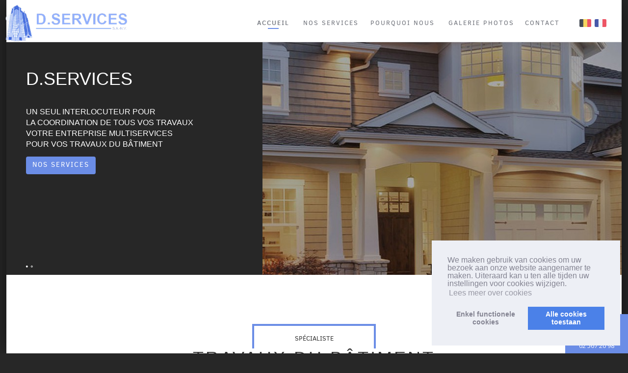

--- FILE ---
content_type: text/html; charset=UTF-8
request_url: https://www.dservices.be/fr/accueil/index.htm
body_size: 15547
content:
<!doctype html>
<html lang="">
<head>
	<title>ACCUEIL D Services Bruxelles</title>
	<link rel="icon" type="image/png" href="">
	<meta http-equiv="content-type" content="text/html; charset=utf-8"><script type="text/javascript">(window.NREUM||(NREUM={})).init={ajax:{deny_list:["bam.nr-data.net"]},feature_flags:["soft_nav"]};(window.NREUM||(NREUM={})).loader_config={licenseKey:"832adb9419",applicationID:"42720280",browserID:"42721618"};;/*! For license information please see nr-loader-rum-1.308.0.min.js.LICENSE.txt */
(()=>{var e,t,r={163:(e,t,r)=>{"use strict";r.d(t,{j:()=>E});var n=r(384),i=r(1741);var a=r(2555);r(860).K7.genericEvents;const s="experimental.resources",o="register",c=e=>{if(!e||"string"!=typeof e)return!1;try{document.createDocumentFragment().querySelector(e)}catch{return!1}return!0};var d=r(2614),u=r(944),l=r(8122);const f="[data-nr-mask]",g=e=>(0,l.a)(e,(()=>{const e={feature_flags:[],experimental:{allow_registered_children:!1,resources:!1},mask_selector:"*",block_selector:"[data-nr-block]",mask_input_options:{color:!1,date:!1,"datetime-local":!1,email:!1,month:!1,number:!1,range:!1,search:!1,tel:!1,text:!1,time:!1,url:!1,week:!1,textarea:!1,select:!1,password:!0}};return{ajax:{deny_list:void 0,block_internal:!0,enabled:!0,autoStart:!0},api:{get allow_registered_children(){return e.feature_flags.includes(o)||e.experimental.allow_registered_children},set allow_registered_children(t){e.experimental.allow_registered_children=t},duplicate_registered_data:!1},browser_consent_mode:{enabled:!1},distributed_tracing:{enabled:void 0,exclude_newrelic_header:void 0,cors_use_newrelic_header:void 0,cors_use_tracecontext_headers:void 0,allowed_origins:void 0},get feature_flags(){return e.feature_flags},set feature_flags(t){e.feature_flags=t},generic_events:{enabled:!0,autoStart:!0},harvest:{interval:30},jserrors:{enabled:!0,autoStart:!0},logging:{enabled:!0,autoStart:!0},metrics:{enabled:!0,autoStart:!0},obfuscate:void 0,page_action:{enabled:!0},page_view_event:{enabled:!0,autoStart:!0},page_view_timing:{enabled:!0,autoStart:!0},performance:{capture_marks:!1,capture_measures:!1,capture_detail:!0,resources:{get enabled(){return e.feature_flags.includes(s)||e.experimental.resources},set enabled(t){e.experimental.resources=t},asset_types:[],first_party_domains:[],ignore_newrelic:!0}},privacy:{cookies_enabled:!0},proxy:{assets:void 0,beacon:void 0},session:{expiresMs:d.wk,inactiveMs:d.BB},session_replay:{autoStart:!0,enabled:!1,preload:!1,sampling_rate:10,error_sampling_rate:100,collect_fonts:!1,inline_images:!1,fix_stylesheets:!0,mask_all_inputs:!0,get mask_text_selector(){return e.mask_selector},set mask_text_selector(t){c(t)?e.mask_selector="".concat(t,",").concat(f):""===t||null===t?e.mask_selector=f:(0,u.R)(5,t)},get block_class(){return"nr-block"},get ignore_class(){return"nr-ignore"},get mask_text_class(){return"nr-mask"},get block_selector(){return e.block_selector},set block_selector(t){c(t)?e.block_selector+=",".concat(t):""!==t&&(0,u.R)(6,t)},get mask_input_options(){return e.mask_input_options},set mask_input_options(t){t&&"object"==typeof t?e.mask_input_options={...t,password:!0}:(0,u.R)(7,t)}},session_trace:{enabled:!0,autoStart:!0},soft_navigations:{enabled:!0,autoStart:!0},spa:{enabled:!0,autoStart:!0},ssl:void 0,user_actions:{enabled:!0,elementAttributes:["id","className","tagName","type"]}}})());var p=r(6154),m=r(9324);let h=0;const v={buildEnv:m.F3,distMethod:m.Xs,version:m.xv,originTime:p.WN},b={consented:!1},y={appMetadata:{},get consented(){return this.session?.state?.consent||b.consented},set consented(e){b.consented=e},customTransaction:void 0,denyList:void 0,disabled:!1,harvester:void 0,isolatedBacklog:!1,isRecording:!1,loaderType:void 0,maxBytes:3e4,obfuscator:void 0,onerror:void 0,ptid:void 0,releaseIds:{},session:void 0,timeKeeper:void 0,registeredEntities:[],jsAttributesMetadata:{bytes:0},get harvestCount(){return++h}},_=e=>{const t=(0,l.a)(e,y),r=Object.keys(v).reduce((e,t)=>(e[t]={value:v[t],writable:!1,configurable:!0,enumerable:!0},e),{});return Object.defineProperties(t,r)};var w=r(5701);const x=e=>{const t=e.startsWith("http");e+="/",r.p=t?e:"https://"+e};var R=r(7836),k=r(3241);const A={accountID:void 0,trustKey:void 0,agentID:void 0,licenseKey:void 0,applicationID:void 0,xpid:void 0},S=e=>(0,l.a)(e,A),T=new Set;function E(e,t={},r,s){let{init:o,info:c,loader_config:d,runtime:u={},exposed:l=!0}=t;if(!c){const e=(0,n.pV)();o=e.init,c=e.info,d=e.loader_config}e.init=g(o||{}),e.loader_config=S(d||{}),c.jsAttributes??={},p.bv&&(c.jsAttributes.isWorker=!0),e.info=(0,a.D)(c);const f=e.init,m=[c.beacon,c.errorBeacon];T.has(e.agentIdentifier)||(f.proxy.assets&&(x(f.proxy.assets),m.push(f.proxy.assets)),f.proxy.beacon&&m.push(f.proxy.beacon),e.beacons=[...m],function(e){const t=(0,n.pV)();Object.getOwnPropertyNames(i.W.prototype).forEach(r=>{const n=i.W.prototype[r];if("function"!=typeof n||"constructor"===n)return;let a=t[r];e[r]&&!1!==e.exposed&&"micro-agent"!==e.runtime?.loaderType&&(t[r]=(...t)=>{const n=e[r](...t);return a?a(...t):n})})}(e),(0,n.US)("activatedFeatures",w.B)),u.denyList=[...f.ajax.deny_list||[],...f.ajax.block_internal?m:[]],u.ptid=e.agentIdentifier,u.loaderType=r,e.runtime=_(u),T.has(e.agentIdentifier)||(e.ee=R.ee.get(e.agentIdentifier),e.exposed=l,(0,k.W)({agentIdentifier:e.agentIdentifier,drained:!!w.B?.[e.agentIdentifier],type:"lifecycle",name:"initialize",feature:void 0,data:e.config})),T.add(e.agentIdentifier)}},384:(e,t,r)=>{"use strict";r.d(t,{NT:()=>s,US:()=>u,Zm:()=>o,bQ:()=>d,dV:()=>c,pV:()=>l});var n=r(6154),i=r(1863),a=r(1910);const s={beacon:"bam.nr-data.net",errorBeacon:"bam.nr-data.net"};function o(){return n.gm.NREUM||(n.gm.NREUM={}),void 0===n.gm.newrelic&&(n.gm.newrelic=n.gm.NREUM),n.gm.NREUM}function c(){let e=o();return e.o||(e.o={ST:n.gm.setTimeout,SI:n.gm.setImmediate||n.gm.setInterval,CT:n.gm.clearTimeout,XHR:n.gm.XMLHttpRequest,REQ:n.gm.Request,EV:n.gm.Event,PR:n.gm.Promise,MO:n.gm.MutationObserver,FETCH:n.gm.fetch,WS:n.gm.WebSocket},(0,a.i)(...Object.values(e.o))),e}function d(e,t){let r=o();r.initializedAgents??={},t.initializedAt={ms:(0,i.t)(),date:new Date},r.initializedAgents[e]=t}function u(e,t){o()[e]=t}function l(){return function(){let e=o();const t=e.info||{};e.info={beacon:s.beacon,errorBeacon:s.errorBeacon,...t}}(),function(){let e=o();const t=e.init||{};e.init={...t}}(),c(),function(){let e=o();const t=e.loader_config||{};e.loader_config={...t}}(),o()}},782:(e,t,r)=>{"use strict";r.d(t,{T:()=>n});const n=r(860).K7.pageViewTiming},860:(e,t,r)=>{"use strict";r.d(t,{$J:()=>u,K7:()=>c,P3:()=>d,XX:()=>i,Yy:()=>o,df:()=>a,qY:()=>n,v4:()=>s});const n="events",i="jserrors",a="browser/blobs",s="rum",o="browser/logs",c={ajax:"ajax",genericEvents:"generic_events",jserrors:i,logging:"logging",metrics:"metrics",pageAction:"page_action",pageViewEvent:"page_view_event",pageViewTiming:"page_view_timing",sessionReplay:"session_replay",sessionTrace:"session_trace",softNav:"soft_navigations",spa:"spa"},d={[c.pageViewEvent]:1,[c.pageViewTiming]:2,[c.metrics]:3,[c.jserrors]:4,[c.spa]:5,[c.ajax]:6,[c.sessionTrace]:7,[c.softNav]:8,[c.sessionReplay]:9,[c.logging]:10,[c.genericEvents]:11},u={[c.pageViewEvent]:s,[c.pageViewTiming]:n,[c.ajax]:n,[c.spa]:n,[c.softNav]:n,[c.metrics]:i,[c.jserrors]:i,[c.sessionTrace]:a,[c.sessionReplay]:a,[c.logging]:o,[c.genericEvents]:"ins"}},944:(e,t,r)=>{"use strict";r.d(t,{R:()=>i});var n=r(3241);function i(e,t){"function"==typeof console.debug&&(console.debug("New Relic Warning: https://github.com/newrelic/newrelic-browser-agent/blob/main/docs/warning-codes.md#".concat(e),t),(0,n.W)({agentIdentifier:null,drained:null,type:"data",name:"warn",feature:"warn",data:{code:e,secondary:t}}))}},1687:(e,t,r)=>{"use strict";r.d(t,{Ak:()=>d,Ze:()=>f,x3:()=>u});var n=r(3241),i=r(7836),a=r(3606),s=r(860),o=r(2646);const c={};function d(e,t){const r={staged:!1,priority:s.P3[t]||0};l(e),c[e].get(t)||c[e].set(t,r)}function u(e,t){e&&c[e]&&(c[e].get(t)&&c[e].delete(t),p(e,t,!1),c[e].size&&g(e))}function l(e){if(!e)throw new Error("agentIdentifier required");c[e]||(c[e]=new Map)}function f(e="",t="feature",r=!1){if(l(e),!e||!c[e].get(t)||r)return p(e,t);c[e].get(t).staged=!0,g(e)}function g(e){const t=Array.from(c[e]);t.every(([e,t])=>t.staged)&&(t.sort((e,t)=>e[1].priority-t[1].priority),t.forEach(([t])=>{c[e].delete(t),p(e,t)}))}function p(e,t,r=!0){const s=e?i.ee.get(e):i.ee,c=a.i.handlers;if(!s.aborted&&s.backlog&&c){if((0,n.W)({agentIdentifier:e,type:"lifecycle",name:"drain",feature:t}),r){const e=s.backlog[t],r=c[t];if(r){for(let t=0;e&&t<e.length;++t)m(e[t],r);Object.entries(r).forEach(([e,t])=>{Object.values(t||{}).forEach(t=>{t[0]?.on&&t[0]?.context()instanceof o.y&&t[0].on(e,t[1])})})}}s.isolatedBacklog||delete c[t],s.backlog[t]=null,s.emit("drain-"+t,[])}}function m(e,t){var r=e[1];Object.values(t[r]||{}).forEach(t=>{var r=e[0];if(t[0]===r){var n=t[1],i=e[3],a=e[2];n.apply(i,a)}})}},1738:(e,t,r)=>{"use strict";r.d(t,{U:()=>g,Y:()=>f});var n=r(3241),i=r(9908),a=r(1863),s=r(944),o=r(5701),c=r(3969),d=r(8362),u=r(860),l=r(4261);function f(e,t,r,a){const f=a||r;!f||f[e]&&f[e]!==d.d.prototype[e]||(f[e]=function(){(0,i.p)(c.xV,["API/"+e+"/called"],void 0,u.K7.metrics,r.ee),(0,n.W)({agentIdentifier:r.agentIdentifier,drained:!!o.B?.[r.agentIdentifier],type:"data",name:"api",feature:l.Pl+e,data:{}});try{return t.apply(this,arguments)}catch(e){(0,s.R)(23,e)}})}function g(e,t,r,n,s){const o=e.info;null===r?delete o.jsAttributes[t]:o.jsAttributes[t]=r,(s||null===r)&&(0,i.p)(l.Pl+n,[(0,a.t)(),t,r],void 0,"session",e.ee)}},1741:(e,t,r)=>{"use strict";r.d(t,{W:()=>a});var n=r(944),i=r(4261);class a{#e(e,...t){if(this[e]!==a.prototype[e])return this[e](...t);(0,n.R)(35,e)}addPageAction(e,t){return this.#e(i.hG,e,t)}register(e){return this.#e(i.eY,e)}recordCustomEvent(e,t){return this.#e(i.fF,e,t)}setPageViewName(e,t){return this.#e(i.Fw,e,t)}setCustomAttribute(e,t,r){return this.#e(i.cD,e,t,r)}noticeError(e,t){return this.#e(i.o5,e,t)}setUserId(e,t=!1){return this.#e(i.Dl,e,t)}setApplicationVersion(e){return this.#e(i.nb,e)}setErrorHandler(e){return this.#e(i.bt,e)}addRelease(e,t){return this.#e(i.k6,e,t)}log(e,t){return this.#e(i.$9,e,t)}start(){return this.#e(i.d3)}finished(e){return this.#e(i.BL,e)}recordReplay(){return this.#e(i.CH)}pauseReplay(){return this.#e(i.Tb)}addToTrace(e){return this.#e(i.U2,e)}setCurrentRouteName(e){return this.#e(i.PA,e)}interaction(e){return this.#e(i.dT,e)}wrapLogger(e,t,r){return this.#e(i.Wb,e,t,r)}measure(e,t){return this.#e(i.V1,e,t)}consent(e){return this.#e(i.Pv,e)}}},1863:(e,t,r)=>{"use strict";function n(){return Math.floor(performance.now())}r.d(t,{t:()=>n})},1910:(e,t,r)=>{"use strict";r.d(t,{i:()=>a});var n=r(944);const i=new Map;function a(...e){return e.every(e=>{if(i.has(e))return i.get(e);const t="function"==typeof e?e.toString():"",r=t.includes("[native code]"),a=t.includes("nrWrapper");return r||a||(0,n.R)(64,e?.name||t),i.set(e,r),r})}},2555:(e,t,r)=>{"use strict";r.d(t,{D:()=>o,f:()=>s});var n=r(384),i=r(8122);const a={beacon:n.NT.beacon,errorBeacon:n.NT.errorBeacon,licenseKey:void 0,applicationID:void 0,sa:void 0,queueTime:void 0,applicationTime:void 0,ttGuid:void 0,user:void 0,account:void 0,product:void 0,extra:void 0,jsAttributes:{},userAttributes:void 0,atts:void 0,transactionName:void 0,tNamePlain:void 0};function s(e){try{return!!e.licenseKey&&!!e.errorBeacon&&!!e.applicationID}catch(e){return!1}}const o=e=>(0,i.a)(e,a)},2614:(e,t,r)=>{"use strict";r.d(t,{BB:()=>s,H3:()=>n,g:()=>d,iL:()=>c,tS:()=>o,uh:()=>i,wk:()=>a});const n="NRBA",i="SESSION",a=144e5,s=18e5,o={STARTED:"session-started",PAUSE:"session-pause",RESET:"session-reset",RESUME:"session-resume",UPDATE:"session-update"},c={SAME_TAB:"same-tab",CROSS_TAB:"cross-tab"},d={OFF:0,FULL:1,ERROR:2}},2646:(e,t,r)=>{"use strict";r.d(t,{y:()=>n});class n{constructor(e){this.contextId=e}}},2843:(e,t,r)=>{"use strict";r.d(t,{G:()=>a,u:()=>i});var n=r(3878);function i(e,t=!1,r,i){(0,n.DD)("visibilitychange",function(){if(t)return void("hidden"===document.visibilityState&&e());e(document.visibilityState)},r,i)}function a(e,t,r){(0,n.sp)("pagehide",e,t,r)}},3241:(e,t,r)=>{"use strict";r.d(t,{W:()=>a});var n=r(6154);const i="newrelic";function a(e={}){try{n.gm.dispatchEvent(new CustomEvent(i,{detail:e}))}catch(e){}}},3606:(e,t,r)=>{"use strict";r.d(t,{i:()=>a});var n=r(9908);a.on=s;var i=a.handlers={};function a(e,t,r,a){s(a||n.d,i,e,t,r)}function s(e,t,r,i,a){a||(a="feature"),e||(e=n.d);var s=t[a]=t[a]||{};(s[r]=s[r]||[]).push([e,i])}},3878:(e,t,r)=>{"use strict";function n(e,t){return{capture:e,passive:!1,signal:t}}function i(e,t,r=!1,i){window.addEventListener(e,t,n(r,i))}function a(e,t,r=!1,i){document.addEventListener(e,t,n(r,i))}r.d(t,{DD:()=>a,jT:()=>n,sp:()=>i})},3969:(e,t,r)=>{"use strict";r.d(t,{TZ:()=>n,XG:()=>o,rs:()=>i,xV:()=>s,z_:()=>a});const n=r(860).K7.metrics,i="sm",a="cm",s="storeSupportabilityMetrics",o="storeEventMetrics"},4234:(e,t,r)=>{"use strict";r.d(t,{W:()=>a});var n=r(7836),i=r(1687);class a{constructor(e,t){this.agentIdentifier=e,this.ee=n.ee.get(e),this.featureName=t,this.blocked=!1}deregisterDrain(){(0,i.x3)(this.agentIdentifier,this.featureName)}}},4261:(e,t,r)=>{"use strict";r.d(t,{$9:()=>d,BL:()=>o,CH:()=>g,Dl:()=>_,Fw:()=>y,PA:()=>h,Pl:()=>n,Pv:()=>k,Tb:()=>l,U2:()=>a,V1:()=>R,Wb:()=>x,bt:()=>b,cD:()=>v,d3:()=>w,dT:()=>c,eY:()=>p,fF:()=>f,hG:()=>i,k6:()=>s,nb:()=>m,o5:()=>u});const n="api-",i="addPageAction",a="addToTrace",s="addRelease",o="finished",c="interaction",d="log",u="noticeError",l="pauseReplay",f="recordCustomEvent",g="recordReplay",p="register",m="setApplicationVersion",h="setCurrentRouteName",v="setCustomAttribute",b="setErrorHandler",y="setPageViewName",_="setUserId",w="start",x="wrapLogger",R="measure",k="consent"},5289:(e,t,r)=>{"use strict";r.d(t,{GG:()=>s,Qr:()=>c,sB:()=>o});var n=r(3878),i=r(6389);function a(){return"undefined"==typeof document||"complete"===document.readyState}function s(e,t){if(a())return e();const r=(0,i.J)(e),s=setInterval(()=>{a()&&(clearInterval(s),r())},500);(0,n.sp)("load",r,t)}function o(e){if(a())return e();(0,n.DD)("DOMContentLoaded",e)}function c(e){if(a())return e();(0,n.sp)("popstate",e)}},5607:(e,t,r)=>{"use strict";r.d(t,{W:()=>n});const n=(0,r(9566).bz)()},5701:(e,t,r)=>{"use strict";r.d(t,{B:()=>a,t:()=>s});var n=r(3241);const i=new Set,a={};function s(e,t){const r=t.agentIdentifier;a[r]??={},e&&"object"==typeof e&&(i.has(r)||(t.ee.emit("rumresp",[e]),a[r]=e,i.add(r),(0,n.W)({agentIdentifier:r,loaded:!0,drained:!0,type:"lifecycle",name:"load",feature:void 0,data:e})))}},6154:(e,t,r)=>{"use strict";r.d(t,{OF:()=>c,RI:()=>i,WN:()=>u,bv:()=>a,eN:()=>l,gm:()=>s,mw:()=>o,sb:()=>d});var n=r(1863);const i="undefined"!=typeof window&&!!window.document,a="undefined"!=typeof WorkerGlobalScope&&("undefined"!=typeof self&&self instanceof WorkerGlobalScope&&self.navigator instanceof WorkerNavigator||"undefined"!=typeof globalThis&&globalThis instanceof WorkerGlobalScope&&globalThis.navigator instanceof WorkerNavigator),s=i?window:"undefined"!=typeof WorkerGlobalScope&&("undefined"!=typeof self&&self instanceof WorkerGlobalScope&&self||"undefined"!=typeof globalThis&&globalThis instanceof WorkerGlobalScope&&globalThis),o=Boolean("hidden"===s?.document?.visibilityState),c=/iPad|iPhone|iPod/.test(s.navigator?.userAgent),d=c&&"undefined"==typeof SharedWorker,u=((()=>{const e=s.navigator?.userAgent?.match(/Firefox[/\s](\d+\.\d+)/);Array.isArray(e)&&e.length>=2&&e[1]})(),Date.now()-(0,n.t)()),l=()=>"undefined"!=typeof PerformanceNavigationTiming&&s?.performance?.getEntriesByType("navigation")?.[0]?.responseStart},6389:(e,t,r)=>{"use strict";function n(e,t=500,r={}){const n=r?.leading||!1;let i;return(...r)=>{n&&void 0===i&&(e.apply(this,r),i=setTimeout(()=>{i=clearTimeout(i)},t)),n||(clearTimeout(i),i=setTimeout(()=>{e.apply(this,r)},t))}}function i(e){let t=!1;return(...r)=>{t||(t=!0,e.apply(this,r))}}r.d(t,{J:()=>i,s:()=>n})},6630:(e,t,r)=>{"use strict";r.d(t,{T:()=>n});const n=r(860).K7.pageViewEvent},7699:(e,t,r)=>{"use strict";r.d(t,{It:()=>a,KC:()=>o,No:()=>i,qh:()=>s});var n=r(860);const i=16e3,a=1e6,s="SESSION_ERROR",o={[n.K7.logging]:!0,[n.K7.genericEvents]:!1,[n.K7.jserrors]:!1,[n.K7.ajax]:!1}},7836:(e,t,r)=>{"use strict";r.d(t,{P:()=>o,ee:()=>c});var n=r(384),i=r(8990),a=r(2646),s=r(5607);const o="nr@context:".concat(s.W),c=function e(t,r){var n={},s={},u={},l=!1;try{l=16===r.length&&d.initializedAgents?.[r]?.runtime.isolatedBacklog}catch(e){}var f={on:p,addEventListener:p,removeEventListener:function(e,t){var r=n[e];if(!r)return;for(var i=0;i<r.length;i++)r[i]===t&&r.splice(i,1)},emit:function(e,r,n,i,a){!1!==a&&(a=!0);if(c.aborted&&!i)return;t&&a&&t.emit(e,r,n);var o=g(n);m(e).forEach(e=>{e.apply(o,r)});var d=v()[s[e]];d&&d.push([f,e,r,o]);return o},get:h,listeners:m,context:g,buffer:function(e,t){const r=v();if(t=t||"feature",f.aborted)return;Object.entries(e||{}).forEach(([e,n])=>{s[n]=t,t in r||(r[t]=[])})},abort:function(){f._aborted=!0,Object.keys(f.backlog).forEach(e=>{delete f.backlog[e]})},isBuffering:function(e){return!!v()[s[e]]},debugId:r,backlog:l?{}:t&&"object"==typeof t.backlog?t.backlog:{},isolatedBacklog:l};return Object.defineProperty(f,"aborted",{get:()=>{let e=f._aborted||!1;return e||(t&&(e=t.aborted),e)}}),f;function g(e){return e&&e instanceof a.y?e:e?(0,i.I)(e,o,()=>new a.y(o)):new a.y(o)}function p(e,t){n[e]=m(e).concat(t)}function m(e){return n[e]||[]}function h(t){return u[t]=u[t]||e(f,t)}function v(){return f.backlog}}(void 0,"globalEE"),d=(0,n.Zm)();d.ee||(d.ee=c)},8122:(e,t,r)=>{"use strict";r.d(t,{a:()=>i});var n=r(944);function i(e,t){try{if(!e||"object"!=typeof e)return(0,n.R)(3);if(!t||"object"!=typeof t)return(0,n.R)(4);const r=Object.create(Object.getPrototypeOf(t),Object.getOwnPropertyDescriptors(t)),a=0===Object.keys(r).length?e:r;for(let s in a)if(void 0!==e[s])try{if(null===e[s]){r[s]=null;continue}Array.isArray(e[s])&&Array.isArray(t[s])?r[s]=Array.from(new Set([...e[s],...t[s]])):"object"==typeof e[s]&&"object"==typeof t[s]?r[s]=i(e[s],t[s]):r[s]=e[s]}catch(e){r[s]||(0,n.R)(1,e)}return r}catch(e){(0,n.R)(2,e)}}},8362:(e,t,r)=>{"use strict";r.d(t,{d:()=>a});var n=r(9566),i=r(1741);class a extends i.W{agentIdentifier=(0,n.LA)(16)}},8374:(e,t,r)=>{r.nc=(()=>{try{return document?.currentScript?.nonce}catch(e){}return""})()},8990:(e,t,r)=>{"use strict";r.d(t,{I:()=>i});var n=Object.prototype.hasOwnProperty;function i(e,t,r){if(n.call(e,t))return e[t];var i=r();if(Object.defineProperty&&Object.keys)try{return Object.defineProperty(e,t,{value:i,writable:!0,enumerable:!1}),i}catch(e){}return e[t]=i,i}},9324:(e,t,r)=>{"use strict";r.d(t,{F3:()=>i,Xs:()=>a,xv:()=>n});const n="1.308.0",i="PROD",a="CDN"},9566:(e,t,r)=>{"use strict";r.d(t,{LA:()=>o,bz:()=>s});var n=r(6154);const i="xxxxxxxx-xxxx-4xxx-yxxx-xxxxxxxxxxxx";function a(e,t){return e?15&e[t]:16*Math.random()|0}function s(){const e=n.gm?.crypto||n.gm?.msCrypto;let t,r=0;return e&&e.getRandomValues&&(t=e.getRandomValues(new Uint8Array(30))),i.split("").map(e=>"x"===e?a(t,r++).toString(16):"y"===e?(3&a()|8).toString(16):e).join("")}function o(e){const t=n.gm?.crypto||n.gm?.msCrypto;let r,i=0;t&&t.getRandomValues&&(r=t.getRandomValues(new Uint8Array(e)));const s=[];for(var o=0;o<e;o++)s.push(a(r,i++).toString(16));return s.join("")}},9908:(e,t,r)=>{"use strict";r.d(t,{d:()=>n,p:()=>i});var n=r(7836).ee.get("handle");function i(e,t,r,i,a){a?(a.buffer([e],i),a.emit(e,t,r)):(n.buffer([e],i),n.emit(e,t,r))}}},n={};function i(e){var t=n[e];if(void 0!==t)return t.exports;var a=n[e]={exports:{}};return r[e](a,a.exports,i),a.exports}i.m=r,i.d=(e,t)=>{for(var r in t)i.o(t,r)&&!i.o(e,r)&&Object.defineProperty(e,r,{enumerable:!0,get:t[r]})},i.f={},i.e=e=>Promise.all(Object.keys(i.f).reduce((t,r)=>(i.f[r](e,t),t),[])),i.u=e=>"nr-rum-1.308.0.min.js",i.o=(e,t)=>Object.prototype.hasOwnProperty.call(e,t),e={},t="NRBA-1.308.0.PROD:",i.l=(r,n,a,s)=>{if(e[r])e[r].push(n);else{var o,c;if(void 0!==a)for(var d=document.getElementsByTagName("script"),u=0;u<d.length;u++){var l=d[u];if(l.getAttribute("src")==r||l.getAttribute("data-webpack")==t+a){o=l;break}}if(!o){c=!0;var f={296:"sha512-+MIMDsOcckGXa1EdWHqFNv7P+JUkd5kQwCBr3KE6uCvnsBNUrdSt4a/3/L4j4TxtnaMNjHpza2/erNQbpacJQA=="};(o=document.createElement("script")).charset="utf-8",i.nc&&o.setAttribute("nonce",i.nc),o.setAttribute("data-webpack",t+a),o.src=r,0!==o.src.indexOf(window.location.origin+"/")&&(o.crossOrigin="anonymous"),f[s]&&(o.integrity=f[s])}e[r]=[n];var g=(t,n)=>{o.onerror=o.onload=null,clearTimeout(p);var i=e[r];if(delete e[r],o.parentNode&&o.parentNode.removeChild(o),i&&i.forEach(e=>e(n)),t)return t(n)},p=setTimeout(g.bind(null,void 0,{type:"timeout",target:o}),12e4);o.onerror=g.bind(null,o.onerror),o.onload=g.bind(null,o.onload),c&&document.head.appendChild(o)}},i.r=e=>{"undefined"!=typeof Symbol&&Symbol.toStringTag&&Object.defineProperty(e,Symbol.toStringTag,{value:"Module"}),Object.defineProperty(e,"__esModule",{value:!0})},i.p="https://js-agent.newrelic.com/",(()=>{var e={374:0,840:0};i.f.j=(t,r)=>{var n=i.o(e,t)?e[t]:void 0;if(0!==n)if(n)r.push(n[2]);else{var a=new Promise((r,i)=>n=e[t]=[r,i]);r.push(n[2]=a);var s=i.p+i.u(t),o=new Error;i.l(s,r=>{if(i.o(e,t)&&(0!==(n=e[t])&&(e[t]=void 0),n)){var a=r&&("load"===r.type?"missing":r.type),s=r&&r.target&&r.target.src;o.message="Loading chunk "+t+" failed: ("+a+": "+s+")",o.name="ChunkLoadError",o.type=a,o.request=s,n[1](o)}},"chunk-"+t,t)}};var t=(t,r)=>{var n,a,[s,o,c]=r,d=0;if(s.some(t=>0!==e[t])){for(n in o)i.o(o,n)&&(i.m[n]=o[n]);if(c)c(i)}for(t&&t(r);d<s.length;d++)a=s[d],i.o(e,a)&&e[a]&&e[a][0](),e[a]=0},r=self["webpackChunk:NRBA-1.308.0.PROD"]=self["webpackChunk:NRBA-1.308.0.PROD"]||[];r.forEach(t.bind(null,0)),r.push=t.bind(null,r.push.bind(r))})(),(()=>{"use strict";i(8374);var e=i(8362),t=i(860);const r=Object.values(t.K7);var n=i(163);var a=i(9908),s=i(1863),o=i(4261),c=i(1738);var d=i(1687),u=i(4234),l=i(5289),f=i(6154),g=i(944),p=i(384);const m=e=>f.RI&&!0===e?.privacy.cookies_enabled;function h(e){return!!(0,p.dV)().o.MO&&m(e)&&!0===e?.session_trace.enabled}var v=i(6389),b=i(7699);class y extends u.W{constructor(e,t){super(e.agentIdentifier,t),this.agentRef=e,this.abortHandler=void 0,this.featAggregate=void 0,this.loadedSuccessfully=void 0,this.onAggregateImported=new Promise(e=>{this.loadedSuccessfully=e}),this.deferred=Promise.resolve(),!1===e.init[this.featureName].autoStart?this.deferred=new Promise((t,r)=>{this.ee.on("manual-start-all",(0,v.J)(()=>{(0,d.Ak)(e.agentIdentifier,this.featureName),t()}))}):(0,d.Ak)(e.agentIdentifier,t)}importAggregator(e,t,r={}){if(this.featAggregate)return;const n=async()=>{let n;await this.deferred;try{if(m(e.init)){const{setupAgentSession:t}=await i.e(296).then(i.bind(i,3305));n=t(e)}}catch(e){(0,g.R)(20,e),this.ee.emit("internal-error",[e]),(0,a.p)(b.qh,[e],void 0,this.featureName,this.ee)}try{if(!this.#t(this.featureName,n,e.init))return(0,d.Ze)(this.agentIdentifier,this.featureName),void this.loadedSuccessfully(!1);const{Aggregate:i}=await t();this.featAggregate=new i(e,r),e.runtime.harvester.initializedAggregates.push(this.featAggregate),this.loadedSuccessfully(!0)}catch(e){(0,g.R)(34,e),this.abortHandler?.(),(0,d.Ze)(this.agentIdentifier,this.featureName,!0),this.loadedSuccessfully(!1),this.ee&&this.ee.abort()}};f.RI?(0,l.GG)(()=>n(),!0):n()}#t(e,r,n){if(this.blocked)return!1;switch(e){case t.K7.sessionReplay:return h(n)&&!!r;case t.K7.sessionTrace:return!!r;default:return!0}}}var _=i(6630),w=i(2614),x=i(3241);class R extends y{static featureName=_.T;constructor(e){var t;super(e,_.T),this.setupInspectionEvents(e.agentIdentifier),t=e,(0,c.Y)(o.Fw,function(e,r){"string"==typeof e&&("/"!==e.charAt(0)&&(e="/"+e),t.runtime.customTransaction=(r||"http://custom.transaction")+e,(0,a.p)(o.Pl+o.Fw,[(0,s.t)()],void 0,void 0,t.ee))},t),this.importAggregator(e,()=>i.e(296).then(i.bind(i,3943)))}setupInspectionEvents(e){const t=(t,r)=>{t&&(0,x.W)({agentIdentifier:e,timeStamp:t.timeStamp,loaded:"complete"===t.target.readyState,type:"window",name:r,data:t.target.location+""})};(0,l.sB)(e=>{t(e,"DOMContentLoaded")}),(0,l.GG)(e=>{t(e,"load")}),(0,l.Qr)(e=>{t(e,"navigate")}),this.ee.on(w.tS.UPDATE,(t,r)=>{(0,x.W)({agentIdentifier:e,type:"lifecycle",name:"session",data:r})})}}class k extends e.d{constructor(e){var t;(super(),f.gm)?(this.features={},(0,p.bQ)(this.agentIdentifier,this),this.desiredFeatures=new Set(e.features||[]),this.desiredFeatures.add(R),(0,n.j)(this,e,e.loaderType||"agent"),t=this,(0,c.Y)(o.cD,function(e,r,n=!1){if("string"==typeof e){if(["string","number","boolean"].includes(typeof r)||null===r)return(0,c.U)(t,e,r,o.cD,n);(0,g.R)(40,typeof r)}else(0,g.R)(39,typeof e)},t),function(e){(0,c.Y)(o.Dl,function(t,r=!1){if("string"!=typeof t&&null!==t)return void(0,g.R)(41,typeof t);const n=e.info.jsAttributes["enduser.id"];r&&null!=n&&n!==t?(0,a.p)(o.Pl+"setUserIdAndResetSession",[t],void 0,"session",e.ee):(0,c.U)(e,"enduser.id",t,o.Dl,!0)},e)}(this),function(e){(0,c.Y)(o.nb,function(t){if("string"==typeof t||null===t)return(0,c.U)(e,"application.version",t,o.nb,!1);(0,g.R)(42,typeof t)},e)}(this),function(e){(0,c.Y)(o.d3,function(){e.ee.emit("manual-start-all")},e)}(this),function(e){(0,c.Y)(o.Pv,function(t=!0){if("boolean"==typeof t){if((0,a.p)(o.Pl+o.Pv,[t],void 0,"session",e.ee),e.runtime.consented=t,t){const t=e.features.page_view_event;t.onAggregateImported.then(e=>{const r=t.featAggregate;e&&!r.sentRum&&r.sendRum()})}}else(0,g.R)(65,typeof t)},e)}(this),this.run()):(0,g.R)(21)}get config(){return{info:this.info,init:this.init,loader_config:this.loader_config,runtime:this.runtime}}get api(){return this}run(){try{const e=function(e){const t={};return r.forEach(r=>{t[r]=!!e[r]?.enabled}),t}(this.init),n=[...this.desiredFeatures];n.sort((e,r)=>t.P3[e.featureName]-t.P3[r.featureName]),n.forEach(r=>{if(!e[r.featureName]&&r.featureName!==t.K7.pageViewEvent)return;if(r.featureName===t.K7.spa)return void(0,g.R)(67);const n=function(e){switch(e){case t.K7.ajax:return[t.K7.jserrors];case t.K7.sessionTrace:return[t.K7.ajax,t.K7.pageViewEvent];case t.K7.sessionReplay:return[t.K7.sessionTrace];case t.K7.pageViewTiming:return[t.K7.pageViewEvent];default:return[]}}(r.featureName).filter(e=>!(e in this.features));n.length>0&&(0,g.R)(36,{targetFeature:r.featureName,missingDependencies:n}),this.features[r.featureName]=new r(this)})}catch(e){(0,g.R)(22,e);for(const e in this.features)this.features[e].abortHandler?.();const t=(0,p.Zm)();delete t.initializedAgents[this.agentIdentifier]?.features,delete this.sharedAggregator;return t.ee.get(this.agentIdentifier).abort(),!1}}}var A=i(2843),S=i(782);class T extends y{static featureName=S.T;constructor(e){super(e,S.T),f.RI&&((0,A.u)(()=>(0,a.p)("docHidden",[(0,s.t)()],void 0,S.T,this.ee),!0),(0,A.G)(()=>(0,a.p)("winPagehide",[(0,s.t)()],void 0,S.T,this.ee)),this.importAggregator(e,()=>i.e(296).then(i.bind(i,2117))))}}var E=i(3969);class I extends y{static featureName=E.TZ;constructor(e){super(e,E.TZ),f.RI&&document.addEventListener("securitypolicyviolation",e=>{(0,a.p)(E.xV,["Generic/CSPViolation/Detected"],void 0,this.featureName,this.ee)}),this.importAggregator(e,()=>i.e(296).then(i.bind(i,9623)))}}new k({features:[R,T,I],loaderType:"lite"})})()})();</script>
	<meta http-equiv="content-language" content="">
<meta name="version" content="3.0">


<script src="https://www.google.com/recaptcha/api.js" defer="true"></script>



<script>
	var cookie_concent_default = {
		onInitialise: function (status) {
			var type = this.options.type;
			var didConsent = this.hasConsented();
			if (type == 'opt-in' && didConsent) {
				// enable cookies
				window['ga-disable-UA-150670515-1'] = false;
			}
			if (type == 'opt-out' && !didConsent) {
				// disable cookies
				window['ga-disable-UA-150670515-1'] = true;
			}
		},
		onStatusChange: function(status, chosenBefore) {
			var type = this.options.type;
			var didConsent = this.hasConsented();
			if (type == 'opt-in' && didConsent) {
				// enable cookies
				window['ga-disable-UA-150670515-1'] = false;
			}
			if (type == 'opt-out' && !didConsent) {
				// disable cookies
				window['ga-disable-UA-150670515-1'] = true;
			}
		},
		onRevokeChoice: function() {
			var type = this.options.type;
			if (type == 'opt-in') {
				// disable cookies
				window['ga-disable-UA-150670515-1'] = true;
			}
			if (type == 'opt-out') {
				// enable cookies
				window['ga-disable-UA-150670515-1'] = false;
			}
		},
			
			
		"palette": {
		    "popup": {
		      "background": "#edeff5",
		      "text": "#838391"
		    },
		    "button": {
		      "background": "#4b81e8"
		    }
		  },
		  "position": "bottom-right",
		  "type": "opt-in",
		  "content": {
		    "message": "We maken gebruik van cookies om uw bezoek aan onze website aangenamer te maken. Uiteraard kan u ten alle tijden uw instellingen voor cookies wijzigen.",
		    "deny": "Enkel functionele<br>cookies",
		    "allow": "Alle cookies<br>toestaan",
		    "link": "Lees meer over cookies",
		    "href": "/privacy"
		  }
	};
</script>

	

<!--<link rel="stylesheet" type="text/css" href="https://cdn.jsdelivr.net/npm/cookieconsent@3/build/cookieconsent.min.css" media="screen" />-->
<link rel="stylesheet" type="text/css" href="/includes/js/lib/lcx/cookieconsent.min.css" media="screen" />

<script src="https://cdn.jsdelivr.net/npm/cookieconsent@3/build/cookieconsent.min.js" data-cfasync="false" defer="true"></script>

<script>
window.addEventListener("load", function(){
	window.cookieconsent.initialise(cookie_concent_default)
});
</script>
<style type="text/css" media="screen">
	.cc-revoke, .cc-window{
		line-height:1em;
	}
</style>






	
	<meta name="viewport" content="width=device-width, initial-scale=1">
	<meta name="keywords" content="" />
	<meta name="description" content="Située à Bruxelles depuis 2000, notre entreprise vous offre de nombreuses prestations avec la possibilité d'un suivi régulier. " />

	

	<meta name="revisit-after" content="7 days">
	<meta name="distribution" content="global">
	<meta name="country" content="belgium">
		
		
	
	



<!-- Global site tag (gtag.js) - Google Analytics -->
<script async src="https://www.googletagmanager.com/gtag/js?id=UA-150670515-1"></script>
<script>
  window.dataLayer = window.dataLayer || [];
  function gtag(){
      dataLayer.push(arguments);
  }
  gtag('js', new Date());

  gtag('config', 'UA-150670515-1');
</script>
	
	<link href="//www.dservices.be/skins/2015/05-may/assets/css/main.css?1" rel="stylesheet" type="text/css" media="screen">
	<link href="//www.dservices.be/skins/2015/05-may/assets/css/print.css" rel="stylesheet" type="text/css" media="print">
	
	<link href="/custom-css.css?1571745338" rel="stylesheet" type="text/css" media="screen">
	
	<link rel="stylesheet" type="text/css" href="//www.dservices.be/includes/js/lib/lightview/css/lightview/lightview.css"/>
	<link rel="stylesheet" type="text/css" href="//www.dservices.be/skins/2015/05-may/assets/lib/owl-carousel/owl.carousel.css"/>
	<link rel="stylesheet" type="text/css" href="//www.dservices.be/skins/2015/05-may/assets/lib/owl-carousel/owl.transitions.css"/>
	<link rel="stylesheet" href="/skins/_default/bootstrap-grid-only.min.css" type="text/css" media="screen">
	
	
	<!--[if IE]>
	<script src="//html5shiv.googlecode.com/svn/trunk/html5.js"></script>
	<![endif]-->
	<!--[if !IE 7]>
		<style type="text/css">
			#wrap 
		</style>
	<![endif]-->

	<script src="//cdnjs.cloudflare.com/ajax/libs/modernizr/2.6.2/modernizr.min.js"></script>

</head>
<body>



<header class="main-header">
	<div class="container">
		
			<ul class="dropdown-lang">
				<li><a href="/nl/accueil/index.htm"><img src="/includes/img/flag/flag_nl.png" width="24px"> Nederlands</a></li>
				<li><a href="/fr/accueil/index.htm"active><img src="/includes/img/flag/flag_fr.png" width="24px"> Français</a></li>
			</ul>

		
		
		<div class="header-left">
			<a href="/fr" class="logo"><img src="//cms.ice.be/logo/317/logo2.png"></a>
		</div>
		<div class="header-right">
			
			
			<nav class="main-menu">
				<ul id="nav">			<li id="menuitem-4869"  class="active " data-id="4869"">
           
                <a href="/fr/accueil/index.htm" class="">
					ACCUEIL
                </a></li>			<li id="menuitem-4861"  class="  " data-id="4861"">
           
                <a href="/fr/nos-services/index.htm" class="">
					NOS SERVICES
                </a><ul class="">			<li id="menuitem-4866"  class=" " data-id="4866"">
           
                <a href="/fr/maintenance/index.htm" class="">
					MAINTENANCE
                </a></li>			<li id="menuitem-4864"  class=" " data-id="4864"">
           
                <a href="/fr/transformations-renovations-et-parachevements/index.htm" class="">
					TRANSFORMATIONS RENOVATIONS ET PARACHEVEMENTS
                </a></li>			<li id="menuitem-4865"  class=" " data-id="4865"">
           
                <a href="/fr/peinture-decorations/index.htm" class="">
					PEINTURE & DECORATION
                </a></li>			<li id="menuitem-4868"  class=" " data-id="4868"">
           
                <a href="/fr/jardins/index.htm" class="">
					JARDINS
                </a></li></ul></li>			<li id="menuitem-4862"  class=" " data-id="4862"">
           
                <a href="/fr/pourquoi-nous/index.htm" class="">
					POURQUOI NOUS
                </a></li>			<li id="menuitem-4863"  class=" " data-id="4863"">
           
                <a href="/fr/galerie-photos/index.htm" class="">
					GALERIE PHOTOS
                </a></li>			<li id="menuitem-4860"  class=" " data-id="4860"">
           
                <a href="/fr/contact/index.htm" class="">
					CONTACT
                </a></li></ul>
			</nav>
		</div>
	</div>
</header>

<section class="main-slider">
	<div id="slider">
		<div class="item">
			<div class="banner-text">
				<div class="banner-text-inner" id="">
					<h2>D.SERVICES</h2>
					<div class="line"></div>
					<p>UN SEUL INTERLOCUTEUR POUR<br> 
LA COORDINATION DE TOUS VOS TRAVAUX<br>VOTRE ENTREPRISE MULTISERVICES<br> POUR VOS TRAVAUX DU BÂTIMENT</p>
					<a href="/nos-services" class="btn">Nos Services</a>
				</div>
			</div>
			<div class="banner-img">
				<div class="img" style="background-image: url(//static.ice.be/rje98TXmFN23d7N5Nlyo3LABC5I=/1108x560/cms.ice.be/sliders/317/63.jpg)"></div>
			</div>
		</div>
		<div class="item">
			<div class="banner-text">
				<div class="banner-text-inner" id="">
					<h2>D.SERVICES</h2>
					<div class="line"></div>
					<p>UN SEUL INTERLOCUTEUR POUR<br> 
LA COORDINATION DE TOUS VOS TRAVAUX<br>VOTRE ENTREPRISE MULTISERVICES<br> POUR VOS TRAVAUX DU BÂTIMENT</p>
					<a href="/nos-services" class="btn">Nos Services</a>
				</div>
			</div>
			<div class="banner-img">
				<div class="img" style="background-image: url(//static.ice.be/GBtTEyq7_sMkZXup0VpVR5vixnc=/1108x560/cms.ice.be/sliders/317/62.jpg)"></div>
			</div>
		</div>
	</div>

</section>



	
<section class="main-about-home ">
	<div class="container">
		<div class="block-about-content">
			<div class="block-about-top">
  <p>spécialiste</p>
				<p>TRAVAUX DU BÂTIMENT</p>
				<p>DEPUIS 2000</p>
			</div>
			<p class="lead">Située à Bruxelles depuis 2000, notre entreprise vous offre de nombreuses prestations avec la possibilité d'un suivi régulier. Nous apportons des solutions fiables et efficaces à tous vos problèmes, modifications ou nouveautés à vos installations. Grâce à notre coordination de qualité, nous répondrons à votre demande dans les plus brefs délais.</p>
			
			<a class="btn" href="/contact">Contactez-nous</a>
		</div>
	</div>
</section>

	
	


<section class="main-services-home ">
	<div class="block-services">
		<div class="on-hover" style="display:none"></div>
		<img src="//static.ice.be/IMUJtPVXq3fDIm7bR4r00GGdmUY=/600x360/cms.ice.be/thumbs/317/shutterstock-694253677.jpg" alt="">
		<div class="caption">
			<p>TRANSFORMATIONS RENOVATIONS ET PARACHEVEMENTS</p>
			<div class="line"></div>
			<a href="/fr/transformations-renovations-et-parachevements/index.htm" class="btn-service">LIRE PLUS</a>
		</div>
	</div>
	<div class="block-services">
		<div class="on-hover" style="display:none"></div>
		<img src="//static.ice.be/KQOTNRjxhTLy1fFEijBT7DH_fQg=/600x360/cms.ice.be/thumbs/317/shutterstock-243811762.jpg" alt="">
		<div class="caption">
			<p>MAINTENANCE</p>
			<div class="line"></div>
			<a href="/fr/maintenance/index.htm" class="btn-service">LIRE PLUS</a>
		</div>
	</div>
	<div class="block-services">
		<div class="on-hover" style="display:none"></div>
		<img src="//static.ice.be/y0Y0RaRVTo-2xK8tBy5t1ViSi5s=/600x360/cms.ice.be/thumbs/317/shutterstock-624228224.jpg" alt="">
		<div class="caption">
			<p>PEINTURE & DECORATIONS</p>
			<div class="line"></div>
			<a href="/fr/peinture-decorations/index.htm" class="btn-service">LIRE PLUS</a>
		</div>
	</div>
	<div class="block-services">
		<div class="on-hover" style="display:none"></div>
		<img src="//static.ice.be/Of7xE45jmLrr8-wjdz-kVBuzJIk=/600x360/cms.ice.be/thumbs/317/shutterstock-1050046013.jpg" alt="">
		<div class="caption">
			<p>JARDINS</p>
			<div class="line"></div>
			<a href="/fr/jardins/index.htm" class="btn-service">LIRE PLUS</a>
		</div>
	</div>
</section>



	
	



	
	
<section class="main-news-home">
	<div id="slider-news">
		
		<div class="item">
			
			
			
			<div class="news-text">
				<div class="news-text-inner">
					<h1>POURQUOI NOUS ?</h1><p><strong>D.Services S.A.</strong>,&nbsp;<strong>un seul partenaire&nbsp;</strong>fiable coordonne et exécute tous vos travaux du bâtiment.</p><p>Entreprise&nbsp;située à&nbsp;<strong>Bruxelles</strong>, nous vous proposons&nbsp; un large choix de prestations avec possibilité d'un suivi régulier.</p><p>Grâce à notre&nbsp;<strong>expérience de plus de&nbsp;20 ans</strong>&nbsp;et à notre savoir-faire, nous suivons votre projet de A à Z. Nous sommes votre unique interlocuteur pour la&nbsp;<strong>gestion&nbsp;</strong>de l'ensemble de vos&nbsp;<strong>travaux</strong>.</p><p>Nous sommes à l'écoute de vos demandes et intervenons dans les meilleurs délais. Notre principal objectif est de vous apporter la solution la plus adaptée à vos besoins.</p><p>Nos travaux sont exécutés avec efficacité et dans les règles de l'art.</p><p>Nous travaillons régulièrement avec des grandes&nbsp;<strong>entreprises</strong>, des&nbsp;<strong>PME</strong>, des&nbsp;<strong>copropriétés</strong>, des&nbsp;<strong>indépendants</strong>&nbsp;et des&nbsp;<strong>particuliers.</strong>&nbsp;Quelle que soit votre demande, nous nous adaptons à votre situation.</p><p>Notre entreprise&nbsp;<strong>multiservices&nbsp;</strong>située à&nbsp;<strong>Bruxelles</strong>&nbsp;est active&nbsp;<strong>partout en Belgique</strong>.&nbsp;Contactez-nous&nbsp;pour tout renseignement complémentaire ou demande de&nbsp;<strong><a href="/fr/contact/index.htm">devis</a></strong>.</p>
				</div>
				
			</div>
			
			<div class="news-img">
				<div class="img" style="background-image: url('//static.ice.be/WjyUlaNZDiZzcROKhnpzKYyqGL4=/902x500/cms.ice.be/thumbs/317/62.jpg');"></div>
			</div>
		</div>

	</div>
</section>


	
	

<section class="main-contact-footer">
	<div class="container">
		<div class="block-contact-footer">
			<h2>CONTACT</h2>
		</div>

		<div class="block-contact-footer">
			<p><p>Avez-vous d'autres questions ou souhaitez-vous un devis gratuit? Il suffit de nous contacter par la page de <a href="/fr/contact/index.htm">contact</a>!</p></p>
		</div>

		<div class="block-contact-footer">
			
					<a href="/contact" class="btn btn-alt">Contactez-nous</a>
		</div>
	</div>
</section>




<section class="main-info-footer">
	<div class="container">
		<div class="block-info-footer ">

			<h4>D-SERVICES</h4>
			<ul>			<li id="menuitem-4864"  class="" data-id="4864">
           
                <a href="/fr/transformations-renovations-et-parachevements/index.htm">
					TRANSFORMATIONS RENOVATIONS ET PARACHEVEMENTS
                </a></li>			<li id="menuitem-4866"  class="" data-id="4866">
           
                <a href="/fr/maintenance/index.htm">
					MAINTENANCE
                </a></li>			<li id="menuitem-4865"  class="" data-id="4865">
           
                <a href="/fr/peinture-decorations/index.htm">
					PEINTURE & DECORATIONS
                </a></li>			<li id="menuitem-4868"  class="" data-id="4868">
           
                <a href="/fr/jardins/index.htm">
					JARDINS
                </a></li></ul>
		</div>
	
	
	
	
	
	
	
	
	
		<div class="block-info-footer ">

			<h4>HEURES D'OUVERTURE</h4>
			<p>Lundi, mardi, mercredi, jeudi et vendredi:
              de 8h30 à 16h00</p>
		</div>
	
	
	
	
	
	
	
	
	
		<div class="block-info-footer ">

			<h4>Location</h4>
			<p>D.Services SA</p>
			<p>rue de Termonde 51 b.23 <br> B-1082 Bruxelles <br>BE0473.569.935</p>
			
			<a href="https://goo.gl/maps/yfjg9mFpcB8yykkX9" target="_blank">Plan d'accès</a>
		</div>
	
	
	
	
	
	
	
	
	
		<div class="block-info-footer ">

			<h4>Contactez nous</h4>
<p>Tel: &nbsp;<a href="tel:02 567 20 98">02 567 20 98</a></p><p>
<a href="/cdn-cgi/l/email-protection#5f363139301f3b2c3a2d29363c3a2c713d3a602c2a3d353a3c2b627f3d3a2d363c372b7f29363e7f3b3a7f283a3d2c362b3a"><span class="__cf_email__" data-cfemail="375e5951587753445245415e545244195552">[email&#160;protected]</span></a></p>
		</div>
	
	
	
	
	
	
	
	
	
		<div class="block-info-footer footer-phone">

			Contactez nous!<br>
<span class="phone-number"><a href="tel:02 567 20 98">02 567 20 98</a></span>
		</div>
	
	
	
	
	
	
	
	
	
	</div>
</section>

<footer class="main-footer">
	<div class="container">
		<div class="footer-left">
			<p>&copy; 2026 All rights reserved .</p>
		</div>
		<div class="footer-right">
			
			
			<ul class="list-social">
		
		
			</ul>
		</div>
	</div>
</footer>

<script data-cfasync="false" src="/cdn-cgi/scripts/5c5dd728/cloudflare-static/email-decode.min.js"></script><script src="//ajax.googleapis.com/ajax/libs/jquery/1.9.1/jquery.min.js"></script>
<script type="text/javascript" src="//www.dservices.be/includes/js/lib/lightview/js/spinners/spinners.min.js"></script>
<script type="text/javascript" src="//www.dservices.be/includes/js/lib/lightview/js/lightview/lightview.js"></script>
<script type="text/javascript" src="//www.dservices.be/skins/2015/05-may/assets/lib/owl-carousel/owl.carousel.min.js"></script>
<script type="text/javascript" src="//www.dservices.be/skins/2015/05-may/assets/lib/slicknav/js/jquery.slicknav.min.js"></script>

	<!--[if lt IE 9]>
	  <script type="text/javascript" src="//www.dservices.be/includes/js/lib/lightview/js/excanvas/excanvas.js"></script>
	<![endif]-->
	

	
<script type="text/javascript" src="//www.dservices.be/skins/2015/05-may/assets/js/site.js"></script>

<script src="/custom-js.js?1571745338" type="application/javascript"></script>

<script src="/skins/_example/js/webshop.js?10" type="text/javascript" charset="utf-8"></script>

<script type="text/javascript">
	$(document).ready(function() {
		
		if ($('#slider .item').length > 1){
			$("#slider").owlCarousel({
				navigation : false, // Show next and prev buttons
				paginationSpeed : 400,
				singleItem:true,
				pagination: true,
				transitionStyle : "fade",
				autoPlay: 8000
			});
		}

		$("#slider-news").owlCarousel({
			navigation : true, // Show next and prev buttons
			navigationText : ["<i class='fa fa-angle-left'></i>","<i class='fa fa-angle-right'></i>"],
			slideSpeed : 300,
			singleItem:true,
			pagination: false
		});

	});
</script>

<script type="text/javascript">window.NREUM||(NREUM={});NREUM.info={"beacon":"bam.nr-data.net","licenseKey":"832adb9419","applicationID":"42720280","transactionName":"NFFTN0FSWRBXAkdaXA0bZBFaHF4NUgRLHUMLRA==","queueTime":0,"applicationTime":48,"atts":"GBZQQQlISh4=","errorBeacon":"bam.nr-data.net","agent":""}</script><script defer src="https://static.cloudflareinsights.com/beacon.min.js/vcd15cbe7772f49c399c6a5babf22c1241717689176015" integrity="sha512-ZpsOmlRQV6y907TI0dKBHq9Md29nnaEIPlkf84rnaERnq6zvWvPUqr2ft8M1aS28oN72PdrCzSjY4U6VaAw1EQ==" data-cf-beacon='{"version":"2024.11.0","token":"23aa2603f2e4421e811b208c5074e5b7","r":1,"server_timing":{"name":{"cfCacheStatus":true,"cfEdge":true,"cfExtPri":true,"cfL4":true,"cfOrigin":true,"cfSpeedBrain":true},"location_startswith":null}}' crossorigin="anonymous"></script>
</body>
</html>

--- FILE ---
content_type: text/css
request_url: https://www.dservices.be/skins/2015/05-may/assets/css/main.css?1
body_size: 17295
content:
@charset "UTF-8";
/** ADMIN LINK **/
@import url(//fonts.googleapis.com/css?family=Open+Sans:300italic,400italic,600italic,700italic,800italic,400,300,600,700,800);
#edit-website {
  background: #4e70b8;
  height: 4px;
  width: 100%;
  position: fixed;
  z-index: 999999;
  -webkit-box-shadow: 0px 2px 5px 0px rgba(50, 50, 50, 0.33);
  -moz-box-shadow: 0px 2px 5px 0px rgba(50, 50, 50, 0.33);
  box-shadow: 0px 2px 5px 0px rgba(50, 50, 50, 0.33); }
  #edit-website a {
    background: #4e70b8;
    color: #fff;
    padding: 0px 15px;
    position: fixed;
    max-width: 240px;
    height: 40px;
    line-height: 36px;
    font-size: 15px;
    text-align: center;
    text-decoration: none;
    top: 4px;
    left: 0;
    right: 0;
    margin-left: auto;
    margin-right: auto;
    -webkit-box-shadow: 0px 2px 5px 0px rgba(50, 50, 50, 0.33);
    -moz-box-shadow: 0px 2px 5px 0px rgba(50, 50, 50, 0.33);
    box-shadow: 0px 2px 5px 0px rgba(50, 50, 50, 0.33);
    -webkit-border-bottom-right-radius: 5px;
    -webkit-border-bottom-left-radius: 5px;
    -moz-border-radius-bottomright: 5px;
    -moz-border-radius-bottomleft: 5px;
    border-bottom-right-radius: 5px;
    border-bottom-left-radius: 5px; }
    #edit-website a:hover {
      background: #3c5997; }
  #edit-website:hover {
    background: #3c5997; }

#login-form {
  background: rgba(0, 0, 0, 0.9);
  top: 0;
  bottom: 0;
  left: 0;
  right: 0;
  z-index: 9999999;
  position: fixed; }
  #login-form .frm-login, #login-form .frm-logout {
    background: #fff;
    border: 1px solid #4e70b8;
    padding: 20px;
    width: 400px;
    height: 310px;
    margin: auto;
    position: absolute;
    top: 0;
    bottom: 0;
    left: 0;
    right: 0;
    border-radius: 8px; }
    #login-form .frm-login .form, #login-form .frm-logout .form {
      margin: 0;
      width: 100%; }
    #login-form .frm-login #login-cancel, #login-form .frm-logout #login-cancel {
      display: block !important;
      position: absolute;
      left: 200px;
      bottom: 35px; }
    #login-form .frm-login #errors, #login-form .frm-logout #errors {
      position: absolute;
      color: #333;
      background: pink;
      top: -90px;
      width: 100%;
      left: 0;
      margin-left: -1px;
      border: 1px solid #fff;
      border-radius: 8px; }
  #login-form .frm-logout {
    height: 100px; }

/*! normalize.css v3.0.2 | MIT License | git.io/normalize */
/**
 * 1. Set default font family to sans-serif.
 * 2. Prevent iOS text size adjust after orientation change, without disabling
 *    user zoom.
 */
html {
  font-family: sans-serif;
  /* 1 */
  -ms-text-size-adjust: 100%;
  /* 2 */
  -webkit-text-size-adjust: 100%;
  /* 2 */ }

/**
 * Remove default margin.
 */
body {
  margin: 0; }

/* HTML5 display definitions
   ========================================================================== */
/**
 * Correct `block` display not defined for any HTML5 element in IE 8/9.
 * Correct `block` display not defined for `details` or `summary` in IE 10/11
 * and Firefox.
 * Correct `block` display not defined for `main` in IE 11.
 */
article,
aside,
details,
figcaption,
figure,
footer,
header,
hgroup,
main,
menu,
nav,
section,
summary {
  display: block; }

/**
 * 1. Correct `inline-block` display not defined in IE 8/9.
 * 2. Normalize vertical alignment of `progress` in Chrome, Firefox, and Opera.
 */
audio,
canvas,
progress,
video {
  display: inline-block;
  /* 1 */
  vertical-align: baseline;
  /* 2 */ }

/**
 * Prevent modern browsers from displaying `audio` without controls.
 * Remove excess height in iOS 5 devices.
 */
audio:not([controls]) {
  display: none;
  height: 0; }

/**
 * Address `[hidden]` styling not present in IE 8/9/10.
 * Hide the `template` element in IE 8/9/11, Safari, and Firefox < 22.
 */
[hidden],
template {
  display: none; }

/* Links
   ========================================================================== */
/**
 * Remove the gray background color from active links in IE 10.
 */
a {
  background-color: transparent; }

/**
 * Improve readability when focused and also mouse hovered in all browsers.
 */
a:active,
a:hover {
  outline: 0; }

/* Text-level semantics
   ========================================================================== */
/**
 * Address styling not present in IE 8/9/10/11, Safari, and Chrome.
 */
abbr[title] {
  border-bottom: 1px dotted; }

/**
 * Address style set to `bolder` in Firefox 4+, Safari, and Chrome.
 */
b,
strong {
  font-weight: bold; }

/**
 * Address styling not present in Safari and Chrome.
 */
dfn {
  font-style: italic; }

/**
 * Address variable `h1` font-size and margin within `section` and `article`
 * contexts in Firefox 4+, Safari, and Chrome.
 */
h1 {
  font-size: 2em;
  margin: 0.67em 0; }

/**
 * Address styling not present in IE 8/9.
 */
mark {
  background: #ff0;
  color: #000; }

/**
 * Address inconsistent and variable font size in all browsers.
 */
small {
  font-size: 80%; }

/**
 * Prevent `sub` and `sup` affecting `line-height` in all browsers.
 */
sub,
sup {
  font-size: 75%;
  line-height: 0;
  position: relative;
  vertical-align: baseline; }

sup {
  top: -0.5em; }

sub {
  bottom: -0.25em; }

/* Embedded content
   ========================================================================== */
/**
 * Remove border when inside `a` element in IE 8/9/10.
 */
img {
  border: 0; }

/**
 * Correct overflow not hidden in IE 9/10/11.
 */
svg:not(:root) {
  overflow: hidden; }

/* Grouping content
   ========================================================================== */
/**
 * Address margin not present in IE 8/9 and Safari.
 */
figure {
  margin: 1em 40px; }

/**
 * Address differences between Firefox and other browsers.
 */
hr {
  -moz-box-sizing: content-box;
  box-sizing: content-box;
  height: 0; }

/**
 * Contain overflow in all browsers.
 */
pre {
  overflow: auto; }

/**
 * Address odd `em`-unit font size rendering in all browsers.
 */
code,
kbd,
pre,
samp {
  font-family: monospace, monospace;
  font-size: 1em; }

/* Forms
   ========================================================================== */
/**
 * Known limitation: by default, Chrome and Safari on OS X allow very limited
 * styling of `select`, unless a `border` property is set.
 */
/**
 * 1. Correct color not being inherited.
 *    Known issue: affects color of disabled elements.
 * 2. Correct font properties not being inherited.
 * 3. Address margins set differently in Firefox 4+, Safari, and Chrome.
 */
button,
input,
optgroup,
select,
textarea {
  color: inherit;
  /* 1 */
  font: inherit;
  /* 2 */
  margin: 0;
  /* 3 */ }

/**
 * Address `overflow` set to `hidden` in IE 8/9/10/11.
 */
button {
  overflow: visible; }

/**
 * Address inconsistent `text-transform` inheritance for `button` and `select`.
 * All other form control elements do not inherit `text-transform` values.
 * Correct `button` style inheritance in Firefox, IE 8/9/10/11, and Opera.
 * Correct `select` style inheritance in Firefox.
 */
button,
select {
  text-transform: none; }

/**
 * 1. Avoid the WebKit bug in Android 4.0.* where (2) destroys native `audio`
 *    and `video` controls.
 * 2. Correct inability to style clickable `input` types in iOS.
 * 3. Improve usability and consistency of cursor style between image-type
 *    `input` and others.
 */
button,
html input[type="button"],
input[type="reset"],
input[type="submit"] {
  -webkit-appearance: button;
  /* 2 */
  cursor: pointer;
  /* 3 */ }

/**
 * Re-set default cursor for disabled elements.
 */
button[disabled],
html input[disabled] {
  cursor: default; }

/**
 * Remove inner padding and border in Firefox 4+.
 */
button::-moz-focus-inner,
input::-moz-focus-inner {
  border: 0;
  padding: 0; }

/**
 * Address Firefox 4+ setting `line-height` on `input` using `!important` in
 * the UA stylesheet.
 */
input {
  line-height: normal; }

/**
 * It's recommended that you don't attempt to style these elements.
 * Firefox's implementation doesn't respect box-sizing, padding, or width.
 *
 * 1. Address box sizing set to `content-box` in IE 8/9/10.
 * 2. Remove excess padding in IE 8/9/10.
 */
input[type="checkbox"],
input[type="radio"] {
  box-sizing: border-box;
  /* 1 */
  padding: 0;
  /* 2 */ }

/**
 * Fix the cursor style for Chrome's increment/decrement buttons. For certain
 * `font-size` values of the `input`, it causes the cursor style of the
 * decrement button to change from `default` to `text`.
 */
input[type="number"]::-webkit-inner-spin-button,
input[type="number"]::-webkit-outer-spin-button {
  height: auto; }

/**
 * 1. Address `appearance` set to `searchfield` in Safari and Chrome.
 * 2. Address `box-sizing` set to `border-box` in Safari and Chrome
 *    (include `-moz` to future-proof).
 */
input[type="search"] {
  -webkit-appearance: textfield;
  /* 1 */
  -moz-box-sizing: content-box;
  -webkit-box-sizing: content-box;
  /* 2 */
  box-sizing: content-box; }

/**
 * Remove inner padding and search cancel button in Safari and Chrome on OS X.
 * Safari (but not Chrome) clips the cancel button when the search input has
 * padding (and `textfield` appearance).
 */
input[type="search"]::-webkit-search-cancel-button,
input[type="search"]::-webkit-search-decoration {
  -webkit-appearance: none; }

/**
 * Define consistent border, margin, and padding.
 */
fieldset {
  border: 1px solid #c0c0c0;
  margin: 0 2px;
  padding: 0.35em 0.625em 0.75em; }

/**
 * 1. Correct `color` not being inherited in IE 8/9/10/11.
 * 2. Remove padding so people aren't caught out if they zero out fieldsets.
 */
legend {
  border: 0;
  /* 1 */
  padding: 0;
  /* 2 */ }

/**
 * Remove default vertical scrollbar in IE 8/9/10/11.
 */
textarea {
  overflow: auto; }

/**
 * Don't inherit the `font-weight` (applied by a rule above).
 * NOTE: the default cannot safely be changed in Chrome and Safari on OS X.
 */
optgroup {
  font-weight: bold; }

/* Tables
   ========================================================================== */
/**
 * Remove most spacing between table cells.
 */
table {
  border-collapse: collapse;
  border-spacing: 0; }

td,
th {
  padding: 0; }

/*  Syntax Quick Reference
  --------------------------
  column($ratios: 1, $offset: 0, $cycle: 0, $uncycle: 0, $gutter: $jeet-gutter)
  span($ratio: 1, $offset: 0)
  shift($ratios: 0, $col_or_span: column, $gutter: $jeet-gutter)
  unshift()
  edit()
  center($max_width: 1410px, $pad: 0)
  stack($pad: 0, $align: false)
  unstack()
  align($direction: both)
  cf()
*/
/**
 * Grid settings.
 * All values are defaults and can therefore be easily overidden.
 */
/**
 * List functions courtesy of the wonderful folks at Team Sass.
 * Check out their awesome grid: Singularity.
 */
/**
 * Get  percentage from a given ratio.
 * @param {number} [$ratio=1] - The column ratio of the element.
 * @returns {number} - The percentage value.
 */
/**
 * Work out the column widths based on the ratio and gutter sizes.
 * @param {number} [$ratios=1] - The column ratio of the element.
 * @param {number} [$gutter=$jeet-gutter] - The gutter for the column.
 * @returns {list} $width $gutter - A list containing the with and gutter for the element.
 */
/**
 * Get the set layout direction for the project.
 * @returns {string} $direction - The layout direction.
 */
/**
 * Replace a specified list value with a new value (uses built in set-nth() if available)
 * @param {list} $list - The list of values you want to alter.
 * @param {number} $index - The index of the list item you want to replace.
 * @param {*} $value - The value you want to replace $index with.
 * @returns {list} $list - The list with the value replaced or removed.
 * @warn if an invalid index is supplied.
 */
/**
 * Reverse a list (progressively enhanced for Sass 3.3)
 * @param {list} $list - The list of values you want to reverse.
 * @returns {list} $result - The reversed list.
 */
/**
 * Get the opposite direction to a given value.
 * @param {string} $dir - The direction you want the opposite of.
 * @returns {string} - The opposite direction to $dir.
 * @warn if an incorrect string is provided.
 */
/**
 * Style an element as a column with a gutter.
 * @param {number} [$ratios=1] - A width relative to its container as a fraction.
 * @param {number} [$offset=0] - A offset specified as a fraction (see $ratios).
 * @param {number} [$cycle=0] - Easily create an nth column grid where $cycle equals the number of columns.
 * @param {number} [$uncycle=0] - Undo a previous cycle value to allow for a new one.
 * @param {number} [$gutter=$jeet-gutter] - Specify the gutter width as a percentage of the containers width.
 */
/**
 * An alias for the column mixin.
 * @param [$args...] - All arguments get passed through to column().
 */
/**
 * Get the width of a column and nothing else.
 * @param {number} [$ratios=1] - A width relative to its container as a fraction.
 * @param {number} [$gutter=$jeet-gutter] - Specify the gutter width as a percentage of the containers width.
 */
/**
 * Get the gutter size of a column and nothing else.
 * @param {number} [ratios=1] - A width relative to its container as a fraction.
 * @param {number} [gutter=jeet.gutter] - Specify the gutter width as a percentage of the containers width.
 */
/**
 * An alias for the column-width function.
 * @param [$args...] - All arguments get passed through to column().
 */
/**
 * An alias for the column-gutter function.
 * @param [$args...] - All arguments get passed through to column().
 */
/**
 * Style an element as a column without any gutters for a seamless row.
 * @param {number} [$ratios=1] - A width relative to its container as a fraction.
 * @param {number} [$offset=0] - A offset specified as a fraction (see $ratios).
 * @param {number} [cycle=0] - Easily create an nth column grid where cycle equals the number of columns.
 * @param {number} [uncycle=0] - Undo a previous cycle value to allow for a new one.
 */
/**
 * Reorder columns without altering the HTML.
 * @param {number} [$ratios=0] - Specify how far along you want the element to move.
 * @param {string} [$col-or-span=column] - Specify whether the element has a gutter or not.
 * @param {number} [$gutter=$jeet-gutter] - Specify the gutter width as a percentage of the containers width.
 */
/**
 * Reset an element that has had shift() applied to it.
 */
/**
 * View the grid and its layers for easy debugging.
 * @param {string} [$color=black] - The background tint applied.
 * @param {boolean} [$important=false] - Whether to apply the style as !important.
 */
/**
 *  Alias for edit().
 */
/**
 * Horizontally center an element.
 * @param {number} [$max-width=1410px] - The max width the element can be.
 * @param {number} [$pad=0] - Specify the element's left and right padding.
 */
/**
 * Uncenter an element.
 */
/**
 * Stack an element so that nothing is either side of it.
 * @param {number} [$pad=0] - Specify the element's left and right padding.
 * @param {boolean/string} [$align=false] - Specify the text align for the element.
 */
/**
 * Unstack an element.
 */
/**
 * Center an element on either or both axes.
 * @requires A parent container with relative positioning.
 * @param {string} [$direction=both] - Specify which axes to center the element on.
 */
/**
 * Apply a clearfix to an element.
 */
/*!
 *  Font Awesome 4.3.0 by @davegandy - http://fontawesome.io - @fontawesome
 *  License - http://fontawesome.io/license (Font: SIL OFL 1.1, CSS: MIT License)
 */
/* FONT PATH
 * -------------------------- */
@font-face {
  font-family: 'FontAwesome';
  src: url("../fonts/fontawesome-webfont.eot?v=4.3.0");
  src: url("../fonts/fontawesome-webfont.eot?#iefix&v=4.3.0") format("embedded-opentype"), url("../fonts/fontawesome-webfont.woff2?v=4.3.0") format("woff2"), url("../fonts/fontawesome-webfont.woff?v=4.3.0") format("woff"), url("../fonts/fontawesome-webfont.ttf?v=4.3.0") format("truetype"), url("../fonts/fontawesome-webfont.svg?v=4.3.0#fontawesomeregular") format("svg");
  font-weight: normal;
  font-style: normal; }
.fa {
  display: inline-block;
  font: normal normal normal 14px/1 FontAwesome;
  font-size: inherit;
  text-rendering: auto;
  -webkit-font-smoothing: antialiased;
  -moz-osx-font-smoothing: grayscale;
  transform: translate(0, 0); }

/* makes the font 33% larger relative to the icon container */
.fa-lg {
  font-size: 1.33333em;
  line-height: 0.75em;
  vertical-align: -15%; }

.fa-2x {
  font-size: 2em; }

.fa-3x {
  font-size: 3em; }

.fa-4x {
  font-size: 4em; }

.fa-5x {
  font-size: 5em; }

.fa-fw {
  width: 1.28571em;
  text-align: center; }

.fa-ul {
  padding-left: 0;
  margin-left: 2.14286em;
  list-style-type: none; }
  .fa-ul > li {
    position: relative; }

.fa-li {
  position: absolute;
  left: -2.14286em;
  width: 2.14286em;
  top: 0.14286em;
  text-align: center; }
  .fa-li.fa-lg {
    left: -1.85714em; }

.fa-border {
  padding: .2em .25em .15em;
  border: solid 0.08em #eee;
  border-radius: .1em; }

.pull-right {
  float: right; }

.pull-left {
  float: left; }

.fa.pull-left {
  margin-right: .3em; }
.fa.pull-right {
  margin-left: .3em; }

.fa-spin {
  -webkit-animation: fa-spin 2s infinite linear;
  animation: fa-spin 2s infinite linear; }

.fa-pulse {
  -webkit-animation: fa-spin 1s infinite steps(8);
  animation: fa-spin 1s infinite steps(8); }

@-webkit-keyframes fa-spin {
  0% {
    -webkit-transform: rotate(0deg);
    transform: rotate(0deg); }
  100% {
    -webkit-transform: rotate(359deg);
    transform: rotate(359deg); } }
@keyframes fa-spin {
  0% {
    -webkit-transform: rotate(0deg);
    transform: rotate(0deg); }
  100% {
    -webkit-transform: rotate(359deg);
    transform: rotate(359deg); } }
.fa-rotate-90 {
  filter: progid:DXImageTransform.Microsoft.BasicImage(rotation=1);
  -webkit-transform: rotate(90deg);
  -ms-transform: rotate(90deg);
  transform: rotate(90deg); }

.fa-rotate-180 {
  filter: progid:DXImageTransform.Microsoft.BasicImage(rotation=2);
  -webkit-transform: rotate(180deg);
  -ms-transform: rotate(180deg);
  transform: rotate(180deg); }

.fa-rotate-270 {
  filter: progid:DXImageTransform.Microsoft.BasicImage(rotation=3);
  -webkit-transform: rotate(270deg);
  -ms-transform: rotate(270deg);
  transform: rotate(270deg); }

.fa-flip-horizontal {
  filter: progid:DXImageTransform.Microsoft.BasicImage(rotation=0);
  -webkit-transform: scale(-1, 1);
  -ms-transform: scale(-1, 1);
  transform: scale(-1, 1); }

.fa-flip-vertical {
  filter: progid:DXImageTransform.Microsoft.BasicImage(rotation=2);
  -webkit-transform: scale(1, -1);
  -ms-transform: scale(1, -1);
  transform: scale(1, -1); }

:root .fa-rotate-90,
:root .fa-rotate-180,
:root .fa-rotate-270,
:root .fa-flip-horizontal,
:root .fa-flip-vertical {
  filter: none; }

.fa-stack {
  position: relative;
  display: inline-block;
  width: 2em;
  height: 2em;
  line-height: 2em;
  vertical-align: middle; }

.fa-stack-1x, .fa-stack-2x {
  position: absolute;
  left: 0;
  width: 100%;
  text-align: center; }

.fa-stack-1x {
  line-height: inherit; }

.fa-stack-2x {
  font-size: 2em; }

.fa-inverse {
  color: #fff; }

/* Font Awesome uses the Unicode Private Use Area (PUA) to ensure screen
   readers do not read off random characters that represent icons */
.fa-glass:before {
  content: ""; }

.fa-music:before {
  content: ""; }

.fa-search:before {
  content: ""; }

.fa-envelope-o:before {
  content: ""; }

.fa-heart:before {
  content: ""; }

.fa-star:before {
  content: ""; }

.fa-star-o:before {
  content: ""; }

.fa-user:before {
  content: ""; }

.fa-film:before {
  content: ""; }

.fa-th-large:before {
  content: ""; }

.fa-th:before {
  content: ""; }

.fa-th-list:before {
  content: ""; }

.fa-check:before {
  content: ""; }

.fa-remove:before,
.fa-close:before,
.fa-times:before {
  content: ""; }

.fa-search-plus:before {
  content: ""; }

.fa-search-minus:before {
  content: ""; }

.fa-power-off:before {
  content: ""; }

.fa-signal:before {
  content: ""; }

.fa-gear:before,
.fa-cog:before {
  content: ""; }

.fa-trash-o:before {
  content: ""; }

.fa-home:before {
  content: ""; }

.fa-file-o:before {
  content: ""; }

.fa-clock-o:before {
  content: ""; }

.fa-road:before {
  content: ""; }

.fa-download:before {
  content: ""; }

.fa-arrow-circle-o-down:before {
  content: ""; }

.fa-arrow-circle-o-up:before {
  content: ""; }

.fa-inbox:before {
  content: ""; }

.fa-play-circle-o:before {
  content: ""; }

.fa-rotate-right:before,
.fa-repeat:before {
  content: ""; }

.fa-refresh:before {
  content: ""; }

.fa-list-alt:before {
  content: ""; }

.fa-lock:before {
  content: ""; }

.fa-flag:before {
  content: ""; }

.fa-headphones:before {
  content: ""; }

.fa-volume-off:before {
  content: ""; }

.fa-volume-down:before {
  content: ""; }

.fa-volume-up:before {
  content: ""; }

.fa-qrcode:before {
  content: ""; }

.fa-barcode:before {
  content: ""; }

.fa-tag:before {
  content: ""; }

.fa-tags:before {
  content: ""; }

.fa-book:before {
  content: ""; }

.fa-bookmark:before {
  content: ""; }

.fa-print:before {
  content: ""; }

.fa-camera:before {
  content: ""; }

.fa-font:before {
  content: ""; }

.fa-bold:before {
  content: ""; }

.fa-italic:before {
  content: ""; }

.fa-text-height:before {
  content: ""; }

.fa-text-width:before {
  content: ""; }

.fa-align-left:before {
  content: ""; }

.fa-align-center:before {
  content: ""; }

.fa-align-right:before {
  content: ""; }

.fa-align-justify:before {
  content: ""; }

.fa-list:before {
  content: ""; }

.fa-dedent:before,
.fa-outdent:before {
  content: ""; }

.fa-indent:before {
  content: ""; }

.fa-video-camera:before {
  content: ""; }

.fa-photo:before,
.fa-image:before,
.fa-picture-o:before {
  content: ""; }

.fa-pencil:before {
  content: ""; }

.fa-map-marker:before {
  content: ""; }

.fa-adjust:before {
  content: ""; }

.fa-tint:before {
  content: ""; }

.fa-edit:before,
.fa-pencil-square-o:before {
  content: ""; }

.fa-share-square-o:before {
  content: ""; }

.fa-check-square-o:before {
  content: ""; }

.fa-arrows:before {
  content: ""; }

.fa-step-backward:before {
  content: ""; }

.fa-fast-backward:before {
  content: ""; }

.fa-backward:before {
  content: ""; }

.fa-play:before {
  content: ""; }

.fa-pause:before {
  content: ""; }

.fa-stop:before {
  content: ""; }

.fa-forward:before {
  content: ""; }

.fa-fast-forward:before {
  content: ""; }

.fa-step-forward:before {
  content: ""; }

.fa-eject:before {
  content: ""; }

.fa-chevron-left:before {
  content: ""; }

.fa-chevron-right:before {
  content: ""; }

.fa-plus-circle:before {
  content: ""; }

.fa-minus-circle:before {
  content: ""; }

.fa-times-circle:before {
  content: ""; }

.fa-check-circle:before {
  content: ""; }

.fa-question-circle:before {
  content: ""; }

.fa-info-circle:before {
  content: ""; }

.fa-crosshairs:before {
  content: ""; }

.fa-times-circle-o:before {
  content: ""; }

.fa-check-circle-o:before {
  content: ""; }

.fa-ban:before {
  content: ""; }

.fa-arrow-left:before {
  content: ""; }

.fa-arrow-right:before {
  content: ""; }

.fa-arrow-up:before {
  content: ""; }

.fa-arrow-down:before {
  content: ""; }

.fa-mail-forward:before,
.fa-share:before {
  content: ""; }

.fa-expand:before {
  content: ""; }

.fa-compress:before {
  content: ""; }

.fa-plus:before {
  content: ""; }

.fa-minus:before {
  content: ""; }

.fa-asterisk:before {
  content: ""; }

.fa-exclamation-circle:before {
  content: ""; }

.fa-gift:before {
  content: ""; }

.fa-leaf:before {
  content: ""; }

.fa-fire:before {
  content: ""; }

.fa-eye:before {
  content: ""; }

.fa-eye-slash:before {
  content: ""; }

.fa-warning:before,
.fa-exclamation-triangle:before {
  content: ""; }

.fa-plane:before {
  content: ""; }

.fa-calendar:before {
  content: ""; }

.fa-random:before {
  content: ""; }

.fa-comment:before {
  content: ""; }

.fa-magnet:before {
  content: ""; }

.fa-chevron-up:before {
  content: ""; }

.fa-chevron-down:before {
  content: ""; }

.fa-retweet:before {
  content: ""; }

.fa-shopping-cart:before {
  content: ""; }

.fa-folder:before {
  content: ""; }

.fa-folder-open:before {
  content: ""; }

.fa-arrows-v:before {
  content: ""; }

.fa-arrows-h:before {
  content: ""; }

.fa-bar-chart-o:before,
.fa-bar-chart:before {
  content: ""; }

.fa-twitter-square:before {
  content: ""; }

.fa-facebook-square:before {
  content: ""; }

.fa-camera-retro:before {
  content: ""; }

.fa-key:before {
  content: ""; }

.fa-gears:before,
.fa-cogs:before {
  content: ""; }

.fa-comments:before {
  content: ""; }

.fa-thumbs-o-up:before {
  content: ""; }

.fa-thumbs-o-down:before {
  content: ""; }

.fa-star-half:before {
  content: ""; }

.fa-heart-o:before {
  content: ""; }

.fa-sign-out:before {
  content: ""; }

.fa-linkedin-square:before {
  content: ""; }

.fa-thumb-tack:before {
  content: ""; }

.fa-external-link:before {
  content: ""; }

.fa-sign-in:before {
  content: ""; }

.fa-trophy:before {
  content: ""; }

.fa-github-square:before {
  content: ""; }

.fa-upload:before {
  content: ""; }

.fa-lemon-o:before {
  content: ""; }

.fa-phone:before {
  content: ""; }

.fa-square-o:before {
  content: ""; }

.fa-bookmark-o:before {
  content: ""; }

.fa-phone-square:before {
  content: ""; }

.fa-twitter:before {
  content: ""; }

.fa-facebook-f:before,
.fa-facebook:before {
  content: ""; }

.fa-github:before {
  content: ""; }

.fa-unlock:before {
  content: ""; }

.fa-credit-card:before {
  content: ""; }

.fa-rss:before {
  content: ""; }

.fa-hdd-o:before {
  content: ""; }

.fa-bullhorn:before {
  content: ""; }

.fa-bell:before {
  content: ""; }

.fa-certificate:before {
  content: ""; }

.fa-hand-o-right:before {
  content: ""; }

.fa-hand-o-left:before {
  content: ""; }

.fa-hand-o-up:before {
  content: ""; }

.fa-hand-o-down:before {
  content: ""; }

.fa-arrow-circle-left:before {
  content: ""; }

.fa-arrow-circle-right:before {
  content: ""; }

.fa-arrow-circle-up:before {
  content: ""; }

.fa-arrow-circle-down:before {
  content: ""; }

.fa-globe:before {
  content: ""; }

.fa-wrench:before {
  content: ""; }

.fa-tasks:before {
  content: ""; }

.fa-filter:before {
  content: ""; }

.fa-briefcase:before {
  content: ""; }

.fa-arrows-alt:before {
  content: ""; }

.fa-group:before,
.fa-users:before {
  content: ""; }

.fa-chain:before,
.fa-link:before {
  content: ""; }

.fa-cloud:before {
  content: ""; }

.fa-flask:before {
  content: ""; }

.fa-cut:before,
.fa-scissors:before {
  content: ""; }

.fa-copy:before,
.fa-files-o:before {
  content: ""; }

.fa-paperclip:before {
  content: ""; }

.fa-save:before,
.fa-floppy-o:before {
  content: ""; }

.fa-square:before {
  content: ""; }

.fa-navicon:before,
.fa-reorder:before,
.fa-bars:before {
  content: ""; }

.fa-list-ul:before {
  content: ""; }

.fa-list-ol:before {
  content: ""; }

.fa-strikethrough:before {
  content: ""; }

.fa-underline:before {
  content: ""; }

.fa-table:before {
  content: ""; }

.fa-magic:before {
  content: ""; }

.fa-truck:before {
  content: ""; }

.fa-pinterest:before {
  content: ""; }

.fa-pinterest-square:before {
  content: ""; }

.fa-google-plus-square:before {
  content: ""; }

.fa-google-plus:before {
  content: ""; }

.fa-money:before {
  content: ""; }

.fa-caret-down:before {
  content: ""; }

.fa-caret-up:before {
  content: ""; }

.fa-caret-left:before {
  content: ""; }

.fa-caret-right:before {
  content: ""; }

.fa-columns:before {
  content: ""; }

.fa-unsorted:before,
.fa-sort:before {
  content: ""; }

.fa-sort-down:before,
.fa-sort-desc:before {
  content: ""; }

.fa-sort-up:before,
.fa-sort-asc:before {
  content: ""; }

.fa-envelope:before {
  content: ""; }

.fa-linkedin:before {
  content: ""; }

.fa-rotate-left:before,
.fa-undo:before {
  content: ""; }

.fa-legal:before,
.fa-gavel:before {
  content: ""; }

.fa-dashboard:before,
.fa-tachometer:before {
  content: ""; }

.fa-comment-o:before {
  content: ""; }

.fa-comments-o:before {
  content: ""; }

.fa-flash:before,
.fa-bolt:before {
  content: ""; }

.fa-sitemap:before {
  content: ""; }

.fa-umbrella:before {
  content: ""; }

.fa-paste:before,
.fa-clipboard:before {
  content: ""; }

.fa-lightbulb-o:before {
  content: ""; }

.fa-exchange:before {
  content: ""; }

.fa-cloud-download:before {
  content: ""; }

.fa-cloud-upload:before {
  content: ""; }

.fa-user-md:before {
  content: ""; }

.fa-stethoscope:before {
  content: ""; }

.fa-suitcase:before {
  content: ""; }

.fa-bell-o:before {
  content: ""; }

.fa-coffee:before {
  content: ""; }

.fa-cutlery:before {
  content: ""; }

.fa-file-text-o:before {
  content: ""; }

.fa-building-o:before {
  content: ""; }

.fa-hospital-o:before {
  content: ""; }

.fa-ambulance:before {
  content: ""; }

.fa-medkit:before {
  content: ""; }

.fa-fighter-jet:before {
  content: ""; }

.fa-beer:before {
  content: ""; }

.fa-h-square:before {
  content: ""; }

.fa-plus-square:before {
  content: ""; }

.fa-angle-double-left:before {
  content: ""; }

.fa-angle-double-right:before {
  content: ""; }

.fa-angle-double-up:before {
  content: ""; }

.fa-angle-double-down:before {
  content: ""; }

.fa-angle-left:before {
  content: ""; }

.fa-angle-right:before {
  content: ""; }

.fa-angle-up:before {
  content: ""; }

.fa-angle-down:before {
  content: ""; }

.fa-desktop:before {
  content: ""; }

.fa-laptop:before {
  content: ""; }

.fa-tablet:before {
  content: ""; }

.fa-mobile-phone:before,
.fa-mobile:before {
  content: ""; }

.fa-circle-o:before {
  content: ""; }

.fa-quote-left:before {
  content: ""; }

.fa-quote-right:before {
  content: ""; }

.fa-spinner:before {
  content: ""; }

.fa-circle:before {
  content: ""; }

.fa-mail-reply:before,
.fa-reply:before {
  content: ""; }

.fa-github-alt:before {
  content: ""; }

.fa-folder-o:before {
  content: ""; }

.fa-folder-open-o:before {
  content: ""; }

.fa-smile-o:before {
  content: ""; }

.fa-frown-o:before {
  content: ""; }

.fa-meh-o:before {
  content: ""; }

.fa-gamepad:before {
  content: ""; }

.fa-keyboard-o:before {
  content: ""; }

.fa-flag-o:before {
  content: ""; }

.fa-flag-checkered:before {
  content: ""; }

.fa-terminal:before {
  content: ""; }

.fa-code:before {
  content: ""; }

.fa-mail-reply-all:before,
.fa-reply-all:before {
  content: ""; }

.fa-star-half-empty:before,
.fa-star-half-full:before,
.fa-star-half-o:before {
  content: ""; }

.fa-location-arrow:before {
  content: ""; }

.fa-crop:before {
  content: ""; }

.fa-code-fork:before {
  content: ""; }

.fa-unlink:before,
.fa-chain-broken:before {
  content: ""; }

.fa-question:before {
  content: ""; }

.fa-info:before {
  content: ""; }

.fa-exclamation:before {
  content: ""; }

.fa-superscript:before {
  content: ""; }

.fa-subscript:before {
  content: ""; }

.fa-eraser:before {
  content: ""; }

.fa-puzzle-piece:before {
  content: ""; }

.fa-microphone:before {
  content: ""; }

.fa-microphone-slash:before {
  content: ""; }

.fa-shield:before {
  content: ""; }

.fa-calendar-o:before {
  content: ""; }

.fa-fire-extinguisher:before {
  content: ""; }

.fa-rocket:before {
  content: ""; }

.fa-maxcdn:before {
  content: ""; }

.fa-chevron-circle-left:before {
  content: ""; }

.fa-chevron-circle-right:before {
  content: ""; }

.fa-chevron-circle-up:before {
  content: ""; }

.fa-chevron-circle-down:before {
  content: ""; }

.fa-html5:before {
  content: ""; }

.fa-css3:before {
  content: ""; }

.fa-anchor:before {
  content: ""; }

.fa-unlock-alt:before {
  content: ""; }

.fa-bullseye:before {
  content: ""; }

.fa-ellipsis-h:before {
  content: ""; }

.fa-ellipsis-v:before {
  content: ""; }

.fa-rss-square:before {
  content: ""; }

.fa-play-circle:before {
  content: ""; }

.fa-ticket:before {
  content: ""; }

.fa-minus-square:before {
  content: ""; }

.fa-minus-square-o:before {
  content: ""; }

.fa-level-up:before {
  content: ""; }

.fa-level-down:before {
  content: ""; }

.fa-check-square:before {
  content: ""; }

.fa-pencil-square:before {
  content: ""; }

.fa-external-link-square:before {
  content: ""; }

.fa-share-square:before {
  content: ""; }

.fa-compass:before {
  content: ""; }

.fa-toggle-down:before,
.fa-caret-square-o-down:before {
  content: ""; }

.fa-toggle-up:before,
.fa-caret-square-o-up:before {
  content: ""; }

.fa-toggle-right:before,
.fa-caret-square-o-right:before {
  content: ""; }

.fa-euro:before,
.fa-eur:before {
  content: ""; }

.fa-gbp:before {
  content: ""; }

.fa-dollar:before,
.fa-usd:before {
  content: ""; }

.fa-rupee:before,
.fa-inr:before {
  content: ""; }

.fa-cny:before,
.fa-rmb:before,
.fa-yen:before,
.fa-jpy:before {
  content: ""; }

.fa-ruble:before,
.fa-rouble:before,
.fa-rub:before {
  content: ""; }

.fa-won:before,
.fa-krw:before {
  content: ""; }

.fa-bitcoin:before,
.fa-btc:before {
  content: ""; }

.fa-file:before {
  content: ""; }

.fa-file-text:before {
  content: ""; }

.fa-sort-alpha-asc:before {
  content: ""; }

.fa-sort-alpha-desc:before {
  content: ""; }

.fa-sort-amount-asc:before {
  content: ""; }

.fa-sort-amount-desc:before {
  content: ""; }

.fa-sort-numeric-asc:before {
  content: ""; }

.fa-sort-numeric-desc:before {
  content: ""; }

.fa-thumbs-up:before {
  content: ""; }

.fa-thumbs-down:before {
  content: ""; }

.fa-youtube-square:before {
  content: ""; }

.fa-youtube:before {
  content: ""; }

.fa-xing:before {
  content: ""; }

.fa-xing-square:before {
  content: ""; }

.fa-youtube-play:before {
  content: ""; }

.fa-dropbox:before {
  content: ""; }

.fa-stack-overflow:before {
  content: ""; }

.fa-instagram:before {
  content: ""; }

.fa-flickr:before {
  content: ""; }

.fa-adn:before {
  content: ""; }

.fa-bitbucket:before {
  content: ""; }

.fa-bitbucket-square:before {
  content: ""; }

.fa-tumblr:before {
  content: ""; }

.fa-tumblr-square:before {
  content: ""; }

.fa-long-arrow-down:before {
  content: ""; }

.fa-long-arrow-up:before {
  content: ""; }

.fa-long-arrow-left:before {
  content: ""; }

.fa-long-arrow-right:before {
  content: ""; }

.fa-apple:before {
  content: ""; }

.fa-windows:before {
  content: ""; }

.fa-android:before {
  content: ""; }

.fa-linux:before {
  content: ""; }

.fa-dribbble:before {
  content: ""; }

.fa-skype:before {
  content: ""; }

.fa-foursquare:before {
  content: ""; }

.fa-trello:before {
  content: ""; }

.fa-female:before {
  content: ""; }

.fa-male:before {
  content: ""; }

.fa-gittip:before,
.fa-gratipay:before {
  content: ""; }

.fa-sun-o:before {
  content: ""; }

.fa-moon-o:before {
  content: ""; }

.fa-archive:before {
  content: ""; }

.fa-bug:before {
  content: ""; }

.fa-vk:before {
  content: ""; }

.fa-weibo:before {
  content: ""; }

.fa-renren:before {
  content: ""; }

.fa-pagelines:before {
  content: ""; }

.fa-stack-exchange:before {
  content: ""; }

.fa-arrow-circle-o-right:before {
  content: ""; }

.fa-arrow-circle-o-left:before {
  content: ""; }

.fa-toggle-left:before,
.fa-caret-square-o-left:before {
  content: ""; }

.fa-dot-circle-o:before {
  content: ""; }

.fa-wheelchair:before {
  content: ""; }

.fa-vimeo-square:before {
  content: ""; }

.fa-turkish-lira:before,
.fa-try:before {
  content: ""; }

.fa-plus-square-o:before {
  content: ""; }

.fa-space-shuttle:before {
  content: ""; }

.fa-slack:before {
  content: ""; }

.fa-envelope-square:before {
  content: ""; }

.fa-wordpress:before {
  content: ""; }

.fa-openid:before {
  content: ""; }

.fa-institution:before,
.fa-bank:before,
.fa-university:before {
  content: ""; }

.fa-mortar-board:before,
.fa-graduation-cap:before {
  content: ""; }

.fa-yahoo:before {
  content: ""; }

.fa-google:before {
  content: ""; }

.fa-reddit:before {
  content: ""; }

.fa-reddit-square:before {
  content: ""; }

.fa-stumbleupon-circle:before {
  content: ""; }

.fa-stumbleupon:before {
  content: ""; }

.fa-delicious:before {
  content: ""; }

.fa-digg:before {
  content: ""; }

.fa-pied-piper:before {
  content: ""; }

.fa-pied-piper-alt:before {
  content: ""; }

.fa-drupal:before {
  content: ""; }

.fa-joomla:before {
  content: ""; }

.fa-language:before {
  content: ""; }

.fa-fax:before {
  content: ""; }

.fa-building:before {
  content: ""; }

.fa-child:before {
  content: ""; }

.fa-paw:before {
  content: ""; }

.fa-spoon:before {
  content: ""; }

.fa-cube:before {
  content: ""; }

.fa-cubes:before {
  content: ""; }

.fa-behance:before {
  content: ""; }

.fa-behance-square:before {
  content: ""; }

.fa-steam:before {
  content: ""; }

.fa-steam-square:before {
  content: ""; }

.fa-recycle:before {
  content: ""; }

.fa-automobile:before,
.fa-car:before {
  content: ""; }

.fa-cab:before,
.fa-taxi:before {
  content: ""; }

.fa-tree:before {
  content: ""; }

.fa-spotify:before {
  content: ""; }

.fa-deviantart:before {
  content: ""; }

.fa-soundcloud:before {
  content: ""; }

.fa-database:before {
  content: ""; }

.fa-file-pdf-o:before {
  content: ""; }

.fa-file-word-o:before {
  content: ""; }

.fa-file-excel-o:before {
  content: ""; }

.fa-file-powerpoint-o:before {
  content: ""; }

.fa-file-photo-o:before,
.fa-file-picture-o:before,
.fa-file-image-o:before {
  content: ""; }

.fa-file-zip-o:before,
.fa-file-archive-o:before {
  content: ""; }

.fa-file-sound-o:before,
.fa-file-audio-o:before {
  content: ""; }

.fa-file-movie-o:before,
.fa-file-video-o:before {
  content: ""; }

.fa-file-code-o:before {
  content: ""; }

.fa-vine:before {
  content: ""; }

.fa-codepen:before {
  content: ""; }

.fa-jsfiddle:before {
  content: ""; }

.fa-life-bouy:before,
.fa-life-buoy:before,
.fa-life-saver:before,
.fa-support:before,
.fa-life-ring:before {
  content: ""; }

.fa-circle-o-notch:before {
  content: ""; }

.fa-ra:before,
.fa-rebel:before {
  content: ""; }

.fa-ge:before,
.fa-empire:before {
  content: ""; }

.fa-git-square:before {
  content: ""; }

.fa-git:before {
  content: ""; }

.fa-hacker-news:before {
  content: ""; }

.fa-tencent-weibo:before {
  content: ""; }

.fa-qq:before {
  content: ""; }

.fa-wechat:before,
.fa-weixin:before {
  content: ""; }

.fa-send:before,
.fa-paper-plane:before {
  content: ""; }

.fa-send-o:before,
.fa-paper-plane-o:before {
  content: ""; }

.fa-history:before {
  content: ""; }

.fa-genderless:before,
.fa-circle-thin:before {
  content: ""; }

.fa-header:before {
  content: ""; }

.fa-paragraph:before {
  content: ""; }

.fa-sliders:before {
  content: ""; }

.fa-share-alt:before {
  content: ""; }

.fa-share-alt-square:before {
  content: ""; }

.fa-bomb:before {
  content: ""; }

.fa-soccer-ball-o:before,
.fa-futbol-o:before {
  content: ""; }

.fa-tty:before {
  content: ""; }

.fa-binoculars:before {
  content: ""; }

.fa-plug:before {
  content: ""; }

.fa-slideshare:before {
  content: ""; }

.fa-twitch:before {
  content: ""; }

.fa-yelp:before {
  content: ""; }

.fa-newspaper-o:before {
  content: ""; }

.fa-wifi:before {
  content: ""; }

.fa-calculator:before {
  content: ""; }

.fa-paypal:before {
  content: ""; }

.fa-google-wallet:before {
  content: ""; }

.fa-cc-visa:before {
  content: ""; }

.fa-cc-mastercard:before {
  content: ""; }

.fa-cc-discover:before {
  content: ""; }

.fa-cc-amex:before {
  content: ""; }

.fa-cc-paypal:before {
  content: ""; }

.fa-cc-stripe:before {
  content: ""; }

.fa-bell-slash:before {
  content: ""; }

.fa-bell-slash-o:before {
  content: ""; }

.fa-trash:before {
  content: ""; }

.fa-copyright:before {
  content: ""; }

.fa-at:before {
  content: ""; }

.fa-eyedropper:before {
  content: ""; }

.fa-paint-brush:before {
  content: ""; }

.fa-birthday-cake:before {
  content: ""; }

.fa-area-chart:before {
  content: ""; }

.fa-pie-chart:before {
  content: ""; }

.fa-line-chart:before {
  content: ""; }

.fa-lastfm:before {
  content: ""; }

.fa-lastfm-square:before {
  content: ""; }

.fa-toggle-off:before {
  content: ""; }

.fa-toggle-on:before {
  content: ""; }

.fa-bicycle:before {
  content: ""; }

.fa-bus:before {
  content: ""; }

.fa-ioxhost:before {
  content: ""; }

.fa-angellist:before {
  content: ""; }

.fa-cc:before {
  content: ""; }

.fa-shekel:before,
.fa-sheqel:before,
.fa-ils:before {
  content: ""; }

.fa-meanpath:before {
  content: ""; }

.fa-buysellads:before {
  content: ""; }

.fa-connectdevelop:before {
  content: ""; }

.fa-dashcube:before {
  content: ""; }

.fa-forumbee:before {
  content: ""; }

.fa-leanpub:before {
  content: ""; }

.fa-sellsy:before {
  content: ""; }

.fa-shirtsinbulk:before {
  content: ""; }

.fa-simplybuilt:before {
  content: ""; }

.fa-skyatlas:before {
  content: ""; }

.fa-cart-plus:before {
  content: ""; }

.fa-cart-arrow-down:before {
  content: ""; }

.fa-diamond:before {
  content: ""; }

.fa-ship:before {
  content: ""; }

.fa-user-secret:before {
  content: ""; }

.fa-motorcycle:before {
  content: ""; }

.fa-street-view:before {
  content: ""; }

.fa-heartbeat:before {
  content: ""; }

.fa-venus:before {
  content: ""; }

.fa-mars:before {
  content: ""; }

.fa-mercury:before {
  content: ""; }

.fa-transgender:before {
  content: ""; }

.fa-transgender-alt:before {
  content: ""; }

.fa-venus-double:before {
  content: ""; }

.fa-mars-double:before {
  content: ""; }

.fa-venus-mars:before {
  content: ""; }

.fa-mars-stroke:before {
  content: ""; }

.fa-mars-stroke-v:before {
  content: ""; }

.fa-mars-stroke-h:before {
  content: ""; }

.fa-neuter:before {
  content: ""; }

.fa-facebook-official:before {
  content: ""; }

.fa-pinterest-p:before {
  content: ""; }

.fa-whatsapp:before {
  content: ""; }

.fa-server:before {
  content: ""; }

.fa-user-plus:before {
  content: ""; }

.fa-user-times:before {
  content: ""; }

.fa-hotel:before,
.fa-bed:before {
  content: ""; }

.fa-viacoin:before {
  content: ""; }

.fa-train:before {
  content: ""; }

.fa-subway:before {
  content: ""; }

.fa-medium:before {
  content: ""; }

.slicknav_btn {
  position: relative;
  display: block;
  vertical-align: middle;
  float: right;
  padding: 0.438em 0.625em 0.438em 0.625em;
  line-height: 1.125em;
  cursor: pointer; }
  .slicknav_btn .slicknav_icon-bar + .slicknav_icon-bar {
    margin-top: 0.188em; }

.slicknav_menu {
  *zoom: 1; }
  .slicknav_menu .slicknav_menutxt {
    display: block;
    line-height: 1.188em;
    float: left; }
  .slicknav_menu .slicknav_icon {
    float: left;
    margin: 0.188em 0 0 0.438em; }
  .slicknav_menu .slicknav_no-text {
    margin: 0; }
  .slicknav_menu .slicknav_icon-bar {
    display: block;
    width: 1.125em;
    height: 0.125em;
    -webkit-border-radius: 1px;
    -moz-border-radius: 1px;
    border-radius: 1px;
    -webkit-box-shadow: 0 1px 0 rgba(0, 0, 0, 0.25);
    -moz-box-shadow: 0 1px 0 rgba(0, 0, 0, 0.25);
    box-shadow: 0 1px 0 rgba(0, 0, 0, 0.25); }
  .slicknav_menu:before {
    content: " ";
    display: table; }
  .slicknav_menu:after {
    content: " ";
    display: table;
    clear: both; }

.slicknav_nav {
  clear: both; }
  .slicknav_nav ul {
    display: block; }
  .slicknav_nav li {
    display: block; }
  .slicknav_nav .slicknav_arrow {
    font-size: 0.8em;
    margin: 0 0 0 0.4em; }
  .slicknav_nav .slicknav_item {
    cursor: pointer; }
    .slicknav_nav .slicknav_item a {
      display: inline; }
  .slicknav_nav .slicknav_row {
    display: block; }
  .slicknav_nav a {
    display: block; }
  .slicknav_nav .slicknav_parent-link a {
    display: inline; }

.slicknav_brand {
  float: left; }

.slicknav_menu {
  font-size: 16px;
  box-sizing: border-box;
  background: transparent;
  padding: 5px; }
  .slicknav_menu * {
    box-sizing: border-box; }
  .slicknav_menu .slicknav_menutxt {
    color: #fff;
    font-weight: bold;
    text-shadow: 0 1px 3px #000; }
  .slicknav_menu .slicknav_icon-bar {
    background-color: #fff; }

.slicknav_btn {
  margin: 5px 5px 6px;
  text-decoration: none;
  text-shadow: 0 1px 1px rgba(255, 255, 255, 0.75);
  -webkit-border-radius: 4px;
  -moz-border-radius: 4px;
  border-radius: 4px;
  background-color: #222; }

.slicknav_nav {
  color: #fff;
  margin: 0;
  padding: 0;
  font-size: 0.875em;
  list-style: none;
  overflow: hidden; }
  .slicknav_nav ul {
    list-style: none;
    overflow: hidden;
    padding: 0;
    margin: 0 0 0 20px; }
  .slicknav_nav .slicknav_row {
    padding: 5px 10px;
    margin: 2px 5px; }
    .slicknav_nav .slicknav_row:hover {
      -webkit-border-radius: 6px;
      -moz-border-radius: 6px;
      border-radius: 6px;
      background: #ccc;
      color: #fff; }
  .slicknav_nav a {
    padding: 5px 10px;
    margin: 2px 5px;
    text-decoration: none;
    color: #fff; }
    .slicknav_nav a:hover {
      -webkit-border-radius: 6px;
      -moz-border-radius: 6px;
      border-radius: 6px;
      background: #ccc;
      color: #222; }
  .slicknav_nav .slicknav_txtnode {
    margin-left: 15px; }
  .slicknav_nav .slicknav_item a {
    padding: 0;
    margin: 0; }
  .slicknav_nav .slicknav_parent-link a {
    padding: 0;
    margin: 0; }

.slicknav_brand {
  color: #fff;
  font-size: 18px;
  line-height: 30px;
  padding: 7px 12px;
  height: 44px; }

/*------- Colors -------*/
/* 
 * Mixins // Credit to Harry Roberts & inuit.css for these simple Mixins
 *
 * Font size
 */
/*
 * Vendor
 */
/*
 * Calc
 */
/*
 * Striped
 */
/*
 * Clearfix
 */
/*
 * Vertical align
 */
/*
 * Ellipsis title
 *
 * Example of usage:
 * @include ellipsis(2em, 2);
 *
 */
@font-face {
  font-family: 'Clear Sans';
  src: url("../fonts/ClearSans-Bold-webfont.eot");
  src: url("../fonts/ClearSans-Bold-webfont.eot?#iefix") format("embedded-opentype"), url("../fonts/ClearSans-Bold-webfont.woff") format("woff"), url("../fonts/ClearSans-Bold-webfont.ttf") format("truetype"), url("../fonts/ClearSans-Bold-webfont.svg#clear_sansbold") format("svg");
  font-weight: 600;
  font-style: normal; }
@font-face {
  font-family: 'Clear Sans';
  src: url("../fonts/ClearSans-BoldItalic-webfont.eot");
  src: url("../fonts/ClearSans-BoldItalic-webfont.eot?#iefix") format("embedded-opentype"), url("../fonts/ClearSans-BoldItalic-webfont.woff") format("woff"), url("../fonts/ClearSans-BoldItalic-webfont.ttf") format("truetype"), url("../fonts/ClearSans-BoldItalic-webfont.svg#clear_sansbold_italic") format("svg");
  font-weight: 600;
  font-style: italic; }
@font-face {
  font-family: 'Clear Sans';
  src: url("../fonts/ClearSans-Italic-webfont.eot");
  src: url("../fonts/ClearSans-Italic-webfont.eot?#iefix") format("embedded-opentype"), url("../fonts/ClearSans-Italic-webfont.woff") format("woff"), url("../fonts/ClearSans-Italic-webfont.ttf") format("truetype"), url("../fonts/ClearSans-Italic-webfont.svg#clear_sansitalic") format("svg");
  font-weight: normal;
  font-style: italic; }
@font-face {
  font-family: 'Clear Sans';
  src: url("../fonts/ClearSans-Light-webfont.eot");
  src: url("../fonts/ClearSans-Light-webfont.eot?#iefix") format("embedded-opentype"), url("../fonts/ClearSans-Light-webfont.woff") format("woff"), url("../fonts/ClearSans-Light-webfont.ttf") format("truetype"), url("../fonts/ClearSans-Light-webfont.svg#clear_sans_lightregular") format("svg");
  font-weight: normal;
  font-style: 200; }
@font-face {
  font-family: 'Clear Sans';
  src: url("../fonts/ClearSans-Medium-webfont.eot");
  src: url("../fonts/ClearSans-Medium-webfont.eot?#iefix") format("embedded-opentype"), url("../fonts/ClearSans-Medium-webfont.woff") format("woff"), url("../fonts/ClearSans-Medium-webfont.ttf") format("truetype"), url("../fonts/ClearSans-Medium-webfont.svg#clear_sans_mediumregular") format("svg");
  font-weight: 500;
  font-style: normal; }
@font-face {
  font-family: 'Clear Sans';
  src: url("../fonts/ClearSans-MediumItalic-webfont.eot");
  src: url("../fonts/ClearSans-MediumItalic-webfont.eot?#iefix") format("embedded-opentype"), url("../fonts/ClearSans-MediumItalic-webfont.woff") format("woff"), url("../fonts/ClearSans-MediumItalic-webfont.ttf") format("truetype"), url("../fonts/ClearSans-MediumItalic-webfont.svg#clear_sans_mediumitalic") format("svg");
  font-weight: 500;
  font-style: italic; }
@font-face {
  font-family: 'Clear Sans';
  src: url("../fonts/ClearSans-Regular-webfont.eot");
  src: url("../fonts/ClearSans-Regular-webfont.eot?#iefix") format("embedded-opentype"), url("../fonts/ClearSans-Regular-webfont.woff") format("woff"), url("../fonts/ClearSans-Regular-webfont.ttf") format("truetype"), url("../fonts/ClearSans-Regular-webfont.svg#clear_sansregular") format("svg");
  font-weight: normal;
  font-style: normal; }
@font-face {
  font-family: 'Clear Sans';
  src: url("../fonts/ClearSans-Thin-webfont.eot");
  src: url("../fonts/ClearSans-Thin-webfont.eot?#iefix") format("embedded-opentype"), url("../fonts/ClearSans-Thin-webfont.woff") format("woff"), url("../fonts/ClearSans-Thin-webfont.ttf") format("truetype"), url("../fonts/ClearSans-Thin-webfont.svg#clear_sans_thinregular") format("svg");
  font-weight: 100;
  font-style: normal; }
html, body {
  min-height: 100%;
  height: 100%; }

a {
  color: #2fb4a6;
  text-decoration: underline;
  font-weight: normal;
  -moz-transition: all 1s;
  -o-transition: all 1s;
  -webkit-transition: all 1s;
  transition: all 1s; }
  a:hover, a:focus, a:link, a:visited {
    color: #2fb4a6;
    text-decoration: none; }

body {
  font-family: "Open Sans", sans-serif;
  -webkit-font-smoothing: subpixel-antialiased;
  -webkit-text-size-adjust: none;
  color: #6f727a;
  font-size: 16px;
  line-height: 24px;
  font-weight: 400; }

.clear {
  *zoom: 1; }
  .clear:after, .clear:before {
    content: "";
    display: table; }
  .clear:after {
    clear: both; }

.hide-text {
  text-indent: 100%;
  white-space: nowrap;
  overflow: hidden; }

img {
  border: none; }
  img.responsive {
    max-width: 100%;
    height: auto; }

.left {
  float: left; }

.right {
  float: right; }

table {
  width: 100%; }
  table td {
    vertical-align: top; }

ul {
  list-style-type: none;
  margin: 0;
  padding: 0; }

h1, h2, h3, h4 {
  font-family: "Open Sans", sans-serif;
  margin: 0 0 14px;
  line-height: normal;
  font-weight: 700; }
  h1 a, h2 a, h3 a, h4 a {
    text-decoration: none; }

h1 {
  color: #30302f;
  font-size: 42px; }

h2 {
  color: #30302f;
  font-size: 30px; }

h3 {
  color: #30302f;
  font-size: 24px; }

h4 {
  color: #30302f;
  font-size: 18px; }

b, strong {
  color: #30302f; }

p {
  margin: 0 0 14px; }

.lead {
  font-size: 18px;
  font-weight: 400;
  color: #63666d;
  line-height: 30px; }

.btn, .submit {
  height: 36px;
  line-height: 36px;
  border-width: 4px;
  border-style: solid;
  border-color: #2fb4a6;
  background-color: #2fb4a6;
  -moz-border-radius: 22px;
  -webkit-border-radius: 22px;
  border-radius: 22px;
  font-weight: normal;
  cursor: pointer;
  display: inline-block;
  text-transform: uppercase;
  font-size: 13px;
  font-weight: 400;
  color: #fff !important;
  font-family: "Clear Sans", sans-serif;
  text-decoration: none !important;
  padding: 0 48px;
  letter-spacing: 2px;
  -moz-transition: all 0.5s;
  -o-transition: all 0.5s;
  -webkit-transition: all 0.5s;
  transition: all 0.5s; }
  .btn:hover, .submit:hover {
    background-color: transparent;
    color: #2fb4a6 !important; }
  .btn.btn-alt, .submit.btn-alt {
    border-color: #fff;
    border-width: 2px;
    height: 40px;
    line-height: 40px;
    padding: 0 52px; }
    .btn.btn-alt:hover, .submit.btn-alt:hover {
      -moz-box-shadow: inset 0px 0px 0px 2px #fff;
      -webkit-box-shadow: inset 0px 0px 0px 2px #fff;
      box-shadow: inset 0px 0px 0px 2px #fff;
      color: #fff !important; }

.btn-social {
  height: 45px;
  line-height: 45px;
  font-size: 14px;
  color: #fff !important;
  text-align: center;
  display: inline-block;
  margin: 10px 10px 0 0;
  padding: 0 15px;
  position: relative; }
  .btn-social .fa {
    font-size: 18px;
    margin: 0 4px 0 0; }
  .btn-social.facebook {
    background-color: #3B5998; }
  .btn-social.twitter {
    background-color: #3B8ACA; }
  .btn-social.gplus {
    background-color: #d7473d; }

/* Base */
.container {
  width: auto;
  max-width: 1240px;
  float: none;
  display: block;
  margin-right: auto;
  margin-left: auto;
  padding-left: 20px;
  padding-right: 20px;
  *zoom: 1; }
  .container:before, .container:after {
    content: '';
    display: table; }
  .container:after {
    clear: both; }

.main-col ul li {
  margin-left: 15px; }

.main-col ul li:before {
  font-family: fontawesome;
  content: "\f0a9";
  margin-right: 10px; }

.breadcrumb li:before {
  content: ''; }

.list-gallery li {
  margin-left: 0; }
  .list-gallery li:before {
    display: none; }

.hidden {
  display: none !important; }

.line {
  width: 66px;
  height: 4px;
  display: inline-block;
  background-color: #2fb4a6;
  -moz-transition: all 0.5s;
  -o-transition: all 0.5s;
  -webkit-transition: all 0.5s;
  transition: all 0.5s; }

/* Header */
.main-header {
  min-height: 80px;
  display: block;
  background-color: #fff;
  position: relative;
  z-index: 10; }
  .main-header .header-left {
    float: left;
    clear: none;
    width: 33.33333%;
    margin-left: 0%;
    margin-right: 0%; }
    .main-header .header-left .logo img {
      max-height: 80px; }
  .main-header .header-right {
    float: left;
    clear: none;
    width: 66.66667%;
    margin-left: 0%;
    margin-right: 0%; }

/* Footer */
.main-footer {
  background-color: #fff;
  border-top: 1px solid rgba(111, 114, 122, 0.2); }
  .main-footer .footer-left {
    float: left;
    clear: none;
    width: 50%;
    margin-left: 0%;
    margin-right: 0%; }
    .main-footer .footer-left p {
      font-size: 13px;
      font-family: "Clear Sans", sans-serif;
      text-transform: uppercase;
      line-height: 60px;
      filter: progid:DXImageTransform.Microsoft.Alpha(Opacity=70);
      opacity: 0.7;
      margin: 0; }
  .main-footer .footer-right {
    float: left;
    clear: none;
    width: 50%;
    margin-left: 0%;
    margin-right: 0%;
    text-align: right; }
    .main-footer .footer-right ul {
      display: inline-block;
      margin: 0;
      padding: 0;
      list-style: none; }
      .main-footer .footer-right ul li {
        display: inline-block;
        margin: 0 15px 0 0; }
        .main-footer .footer-right ul li a {
          font-size: 13px;
          font-family: "Clear Sans", sans-serif;
          text-transform: uppercase;
          color: #6f727a;
          filter: progid:DXImageTransform.Microsoft.Alpha(Opacity=70);
          opacity: 0.7; }
      .main-footer .footer-right ul.list-social li {
        margin: 0; }
        .main-footer .footer-right ul.list-social li a {
          width: 58px;
          height: 60px;
          line-height: 60px;
          display: inline-block;
          border-right: 1px solid rgba(111, 114, 122, 0.2);
          text-align: center;
          filter: progid:DXImageTransform.Microsoft.Alpha(enabled=false);
          opacity: 1; }
          .main-footer .footer-right ul.list-social li a .fa {
            font-size: 18px;
            filter: progid:DXImageTransform.Microsoft.Alpha(Opacity=50);
            opacity: 0.5; }
        .main-footer .footer-right ul.list-social li:first-of-type a {
          border-left: 1px solid rgba(111, 114, 122, 0.2); }

/* Home Slider */
.main-slider {
  height: 560px;
  display: block;
  background-color: #6f727a; }
  .main-slider #slider .item {
    height: 560px;
    display: block;
    position: relative; }
    .main-slider #slider .item .banner-img {
      float: left;
      clear: none;
      width: 58.33333%;
      margin-left: 41.66667%;
      margin-right: 0%;
      position: relative;
      height: 560px; }
      .main-slider #slider .item .banner-img .img {
        position: absolute;
        height: 560px;
        width: 100%;
        display: block;
        -moz-background-size: cover;
        -o-background-size: cover;
        -webkit-background-size: cover;
        background-size: cover;
        background-repeat: no-repeat;
        background-position: center top; }
    .main-slider #slider .item .banner-text {
      position: absolute;
      left: 50%;
      width: auto;
      max-width: 1240px;
      float: none;
      display: block;
      margin-right: auto;
      margin-left: auto;
      padding-left: 0;
      padding-right: 0;
      -moz-transform: translate(-50%, 0);
      -ms-transform: translate(-50%, 0);
      -webkit-transform: translate(-50%, 0);
      transform: translate(-50%, 0);
      top: 0;
      width: -moz-calc(100% - 40px);
      width: -webkit-calc(100% - 40px);
      width: calc(100% - 40px);
      padding-left: 20px;
      padding-right: 20px;
      z-index: 10; }
      .main-slider #slider .item .banner-text .banner-text-inner {
        float: left;
        clear: none;
        width: 33.33333%;
        margin-left: 0%;
        margin-right: 0%;
        padding-top: 140px; }
        .main-slider #slider .item .banner-text .banner-text-inner h2, .main-slider #slider .item .banner-text .banner-text-inner p {
          color: #fff; }
        .main-slider #slider .item .banner-text .banner-text-inner h2 {
          font-weight: 300;
          font-size: 36px; }
        .main-slider #slider .item .banner-text .banner-text-inner p {
          font-size: 16px;
          font-weight: 400; }
        .main-slider #slider .item .banner-text .banner-text-inner .btn:hover {
          color: #fff !important; }
  .main-slider #slider .owl-pagination {
    position: absolute;
    bottom: 10px;
    left: 50%;
    -moz-transform: translate(-50%, 0);
    -ms-transform: translate(-50%, 0);
    -webkit-transform: translate(-50%, 0);
    transform: translate(-50%, 0);
    width: auto;
    max-width: 1240px;
    float: none;
    display: block;
    margin-right: auto;
    margin-left: auto;
    padding-left: 0;
    padding-right: 0;
    width: -moz-calc(100% - 40px);
    width: -webkit-calc(100% - 40px);
    width: calc(100% - 40px);
    padding-left: 20px;
    padding-right: 20px; }
    .main-slider #slider .owl-pagination .owl-page {
      display: inline-block; }
      .main-slider #slider .owl-pagination .owl-page span {
        width: 4px;
        height: 4px;
        display: inline-block;
        -moz-border-radius: 50%;
        -webkit-border-radius: 50%;
        border-radius: 50%;
        border: 1px solid #fff;
        margin-right: 6px; }
      .main-slider #slider .owl-pagination .owl-page.active span {
        background-color: #fff; }
  .main-slider.main-slider-alt {
    height: 280px; }
    .main-slider.main-slider-alt #slider .item {
      height: 280px; }
      .main-slider.main-slider-alt #slider .item .banner-text-alt {
        float: left;
        clear: none;
        width: 25%;
        margin-left: 0%;
        margin-right: 0%; }
        .main-slider.main-slider-alt #slider .item .banner-text-alt .banner-text-inner {
          padding-top: 40px; }
          .main-slider.main-slider-alt #slider .item .banner-text-alt .banner-text-inner h4 {
            color: #fff;
            font-weight: 700;
            text-transform: uppercase;
            margin-bottom: 0; }
          .main-slider.main-slider-alt #slider .item .banner-text-alt .banner-text-inner p strong {
            color: #f4f6fb; }
      .main-slider.main-slider-alt #slider .item .banner-img {
        height: 280px;
        float: left;
        clear: none;
        width: 75%;
        margin-left: 0%;
        margin-right: 0%; }
        .main-slider.main-slider-alt #slider .item .banner-img:before {
          content: '';
          height: 47px;
          position: absolute;
          display: block;
          z-index: 1;
          bottom: 0;
          left: 0;
          right: 0;
          background-image: url("../img/bkg_shadow.png");
          background-repeat: repeat-x; }
        .main-slider.main-slider-alt #slider .item .banner-img .img {
          height: 280px; }
        .main-slider.main-slider-alt #slider .item .banner-img img {
          max-width: 100%; }

/* Home About */
.main-about-home {
  padding: 100px 0;
  display: block; }
  .main-about-home .block-about-content {
    text-align: center;
    float: left;
    clear: none;
    width: 66.66667%;
    margin-left: 16.66667%;
    margin-right: 0%; }
    .main-about-home .block-about-content p.lead {
      font-size: 18px;
      line-height: 28px;
      color: #6f727a;
      font-weight: 400;
      margin-bottom: 20px; }
    .main-about-home .block-about-content .block-about-top {
      width: 252px;
      height: 138px;
      display: inline-block;
      border: 4px solid #2fb4a6;
      position: relative;
      margin-bottom: 40px; }
      .main-about-home .block-about-content .block-about-top:before, .main-about-home .block-about-content .block-about-top:after {
        content: '';
        height: 46px;
        width: 4px;
        background-color: #fff;
        display: block;
        position: absolute;
        top: 46px; }
      .main-about-home .block-about-content .block-about-top:before {
        left: -4px; }
      .main-about-home .block-about-content .block-about-top:after {
        right: -4px; }
      .main-about-home .block-about-content .block-about-top p {
        position: absolute;
        left: 50%;
        white-space: nowrap;
        z-index: 10;
        -moz-transform: translate(-50%, -50%);
        -ms-transform: translate(-50%, -50%);
        -webkit-transform: translate(-50%, -50%);
        transform: translate(-50%, -50%); }
        .main-about-home .block-about-content .block-about-top p:nth-child(1), .main-about-home .block-about-content .block-about-top p:nth-child(3) {
          font-size: 13px;
          text-transform: uppercase;
          font-family: "Clear Sans", sans-serif; }
        .main-about-home .block-about-content .block-about-top p:nth-child(1) {
          top: 20%; }
        .main-about-home .block-about-content .block-about-top p:nth-child(2) {
          font-size: 36px;
          font-weight: 300;
          top: 50%;
          letter-spacing: 4px; }
          .main-about-home .block-about-content .block-about-top p:nth-child(2) span {
            color: #2fb4a6;
            font-weight: 700; }
        .main-about-home .block-about-content .block-about-top p:nth-child(3) {
          top: 80%; }

/* Home Services */
.main-services-home {
  display: block;
  background-color: #6f727a;
  *zoom: 1; }
  .main-services-home:before, .main-services-home:after {
    content: '';
    display: table; }
  .main-services-home:after {
    clear: both; }
  .main-services-home .block-services {
    display: block;
    float: left;
    clear: none;
    width: 33.33333%;
    margin-left: 0%;
    margin-right: 0%;
    background-repeat: no-repeat;
    background-position: center center;
    position: relative;
    overflow: hidden;
    -moz-background-size: cover;
    -o-background-size: cover;
    -webkit-background-size: cover;
    background-size: cover;
    cursor: pointer;
    -moz-transition: all 0.5s;
    -o-transition: all 0.5s;
    -webkit-transition: all 0.5s;
    transition: all 0.5s; }
    .main-services-home .block-services:before {
      content: '';
      top: 0;
      right: 0;
      bottom: 0;
      left: 0;
      background-color: #6f727a;
      filter: progid:DXImageTransform.Microsoft.Alpha(Opacity=20);
      opacity: 0.2;
      -moz-transition: all 0.5s;
      -o-transition: all 0.5s;
      -webkit-transition: all 0.5s;
      transition: all 0.5s;
      display: none;
      position: absolute;
      z-index: 20; }
    .main-services-home .block-services img {
      width: 100%;
      -moz-transition: all 0.5s;
      -o-transition: all 0.5s;
      -webkit-transition: all 0.5s;
      transition: all 0.5s;
      filter: progid:DXImageTransform.Microsoft.Alpha(Opacity=60);
      opacity: 0.6;
      float: left;
      position: relative;
      z-index: 1; }
    .main-services-home .block-services .caption {
      position: absolute;
      display: block;
      top: 50%;
      left: 50%;
      -moz-transform: translate(-50%, -50%);
      -ms-transform: translate(-50%, -50%);
      -webkit-transform: translate(-50%, -50%);
      transform: translate(-50%, -50%);
      z-index: 10;
      text-align: center;
      -moz-transition: all 0.5s;
      -o-transition: all 0.5s;
      -webkit-transition: all 0.5s;
      transition: all 0.5s; }
      .main-services-home .block-services .caption p {
        font-size: 36px;
        font-weight: 300;
        color: #fff; }
      .main-services-home .block-services .caption .btn-service {
        height: 36px;
        line-height: 36px;
        border: 4px solid #2fb4a6;
        background-color: transparent;
        -moz-border-radius: 22px;
        -webkit-border-radius: 22px;
        border-radius: 22px;
        font-weight: normal;
        cursor: pointer;
        display: none;
        text-transform: uppercase;
        font-size: 13px;
        font-weight: 400;
        color: #fff !important;
        font-family: "Clear Sans", sans-serif;
        text-decoration: none !important;
        padding: 0 48px;
        letter-spacing: 2px;
        white-space: nowrap;
        -moz-transition: all 0.5s;
        -o-transition: all 0.5s;
        -webkit-transition: all 0.5s;
        transition: all 0.5s; }
    .main-services-home .block-services:hover img {
      -moz-transform: scale(1.1, 1.1);
      -ms-transform: scale(1.1, 1.1);
      -webkit-transform: scale(1.1, 1.1);
      transform: scale(1.1, 1.1); }
    .main-services-home .block-services:hover .caption .line {
      display: none; }
    .main-services-home .block-services:hover .caption .btn-service {
      display: block; }
  .main-services-home:hover .block-services:not(:hover)::before {
    display: block; }

/* News Home */
.main-news-home #slider-news .item {
  position: relative; }
  .main-news-home #slider-news .item .news-text {
    position: absolute;
    left: 50%;
    width: auto;
    max-width: 1240px;
    float: none;
    display: block;
    margin-right: auto;
    margin-left: auto;
    padding-left: 0;
    padding-right: 0;
    -moz-transform: translate(-50%, 0);
    -ms-transform: translate(-50%, 0);
    -webkit-transform: translate(-50%, 0);
    transform: translate(-50%, 0);
    top: 0;
    width: -moz-calc(100% - 40px);
    width: -webkit-calc(100% - 40px);
    width: calc(100% - 40px);
    padding-left: 20px;
    padding-right: 20px; }
    .main-news-home #slider-news .item .news-text .news-text-inner {
      float: left;
      clear: none;
      width: 39.91667%;
      margin-left: 0%;
      margin-right: 3%;
      padding-top: 120px; }
      .main-news-home #slider-news .item .news-text .news-text-inner:last-child {
        margin-right: 0%; }
      .main-news-home #slider-news .item .news-text .news-text-inner h2, .main-news-home #slider-news .item .news-text .news-text-inner p {
        color: #6f727a; }
      .main-news-home #slider-news .item .news-text .news-text-inner h2 {
        font-weight: 300;
        font-size: 36px; }
      .main-news-home #slider-news .item .news-text .news-text-inner time {
        font-size: 13px;
        font-weight: 700;
        text-transform: uppercase; }
        .main-news-home #slider-news .item .news-text .news-text-inner time span {
          color: #2fb4a6; }
      .main-news-home #slider-news .item .news-text .news-text-inner .line {
        margin-bottom: 14px; }
  .main-news-home #slider-news .item .news-img {
    float: left;
    clear: none;
    width: 50%;
    margin-left: 50%;
    margin-right: 0%;
    height: 500px;
    position: relative; }
    .main-news-home #slider-news .item .news-img .img {
      height: 500px;
      width: 100%;
      display: block;
      -moz-background-size: cover;
      -o-background-size: cover;
      -webkit-background-size: cover;
      background-size: cover;
      background-repeat: no-repeat;
      background-position: center top; }
.main-news-home #slider-news .owl-buttons .owl-prev,
.main-news-home #slider-news .owl-buttons .owl-next {
  position: absolute;
  -moz-transform: translate(0, -50%);
  -ms-transform: translate(0, -50%);
  -webkit-transform: translate(0, -50%);
  transform: translate(0, -50%);
  top: 50%;
  width: 44px;
  height: 44px;
  display: block;
  -moz-border-radius: 50%;
  -webkit-border-radius: 50%;
  border-radius: 50%;
  border-width: 2px;
  border-style: solid;
  text-align: center; }
  .main-news-home #slider-news .owl-buttons .owl-prev .fa,
  .main-news-home #slider-news .owl-buttons .owl-next .fa {
    font-size: 32px;
    font-weight: 400;
    line-height: 44px; }
.main-news-home #slider-news .owl-buttons .owl-prev {
  left: 2%;
  border-color: #2fb4a6; }
  .main-news-home #slider-news .owl-buttons .owl-prev .fa {
    color: #2fb4a6; }
.main-news-home #slider-news .owl-buttons .owl-next {
  right: 2%;
  border-color: #fff; }
  .main-news-home #slider-news .owl-buttons .owl-next .fa {
    color: #fff; }

/* Main Contact Footer */
.main-contact-footer {
  padding: 50px 0;
  display: block;
  background-color: #2fb4a6; }
  .main-contact-footer .block-contact-footer:nth-child(1) {
    float: left;
    clear: none;
    width: 16.66667%;
    margin-left: 0%;
    margin-right: 0%; }
  .main-contact-footer .block-contact-footer:nth-child(2) {
    float: left;
    clear: none;
    width: 50%;
    margin-left: 8.33333%;
    margin-right: 0%; }
  .main-contact-footer .block-contact-footer:nth-child(3) {
    float: left;
    clear: none;
    width: 16.66667%;
    margin-left: 8.33333%;
    margin-right: 0%; }
  .main-contact-footer .block-contact-footer h2 {
    font-weight: 300;
    font-size: 36px; }
  .main-contact-footer .block-contact-footer h2, .main-contact-footer .block-contact-footer p {
    color: #fff; }
  .main-contact-footer .block-contact-footer h2, .main-contact-footer .block-contact-footer .btn {
    margin-top: 20px;
    margin-bottom: 20px; }
  .main-contact-footer .block-contact-footer p {
    margin: 0;
    line-height: 26px; }

/* Main Info Footer */
.main-info-footer {
  padding: 50px 0;
  display: block; }
  .main-info-footer .block-info-footer {
    float: left;
    clear: none;
    width: 22.75%;
    margin-left: 0%;
    margin-right: 3%; }
    .main-info-footer .block-info-footer:last-child {
      margin-right: 0%; }
    .main-info-footer .block-info-footer h4, .main-info-footer .block-info-footer p, .main-info-footer .block-info-footer a {
      font-size: 13px;
      color: #6f727a;
      line-height: 22px;
      text-transform: uppercase;
      margin: 0; }
      .main-info-footer .block-info-footer h4 .fa, .main-info-footer .block-info-footer p .fa, .main-info-footer .block-info-footer a .fa {
        color: #2fb4a6;
        margin-right: 4px; }
    .main-info-footer .block-info-footer h4 {
      font-weight: 700; }
    .main-info-footer .block-info-footer ul li:before {
      font-family: 'FontAwesome';
      content: "\f105";
      color: #2fb4a6;
      display: inline-block;
      margin: 0 4px 0 0; }

/* Main Content */
.main-content {
  display: block;
  position: relative; }
  .main-content .container {
    position: relative;
    z-index: 10;
    padding-top: 60px;
    padding-bottom: 60px; }
    .main-content .container:before {
      content: '';
      float: left;
      clear: none;
      width: 25%;
      margin-left: 0%;
      margin-right: 0%;
      display: block;
      position: absolute;
      left: 10px;
      top: 0;
      bottom: 0;
      background-color: #f4f6fb;
      z-index: -1; }
    .main-content .container .main-col {
      float: left;
      clear: none;
      width: 70.83333%;
      margin-left: 0%;
      margin-right: 0%; }
      .main-content .container .main-col .main-col-inner {
        display: block;
        *zoom: 1;
        padding: 0 0 0 10px; }
        .main-content .container .main-col .main-col-inner:before, .main-content .container .main-col .main-col-inner:after {
          content: '';
          display: table; }
        .main-content .container .main-col .main-col-inner:after {
          clear: both; }
        .main-content .container .main-col .main-col-inner .breadcrumb {
          position: relative;
          top: -100px;
          margin-bottom: -30px;
          display: block; }
          .main-content .container .main-col .main-col-inner .breadcrumb ul li {
            display: inline-block;
            font-size: 14px; }
            .main-content .container .main-col .main-col-inner .breadcrumb ul li:after {
              content: '\f105';
              font-family: "FontAwesome";
              display: inline-block;
              color: #2fb4a6;
              margin: 0 5px 0 10px; }
            .main-content .container .main-col .main-col-inner .breadcrumb ul li a {
              color: #fff; }
            .main-content .container .main-col .main-col-inner .breadcrumb ul li:last-of-type:after {
              display: none; }
            .main-content .container .main-col .main-col-inner .breadcrumb ul li:last-of-type a {
              color: #2fb4a6; }
        .main-content .container .main-col .main-col-inner .list-gallery {
          display: block;
          margin: 20px 0; }
          .main-content .container .main-col .main-col-inner .list-gallery ul {
            *zoom: 1; }
            .main-content .container .main-col .main-col-inner .list-gallery ul:before, .main-content .container .main-col .main-col-inner .list-gallery ul:after {
              content: '';
              display: table; }
            .main-content .container .main-col .main-col-inner .list-gallery ul:after {
              clear: both; }
            .main-content .container .main-col .main-col-inner .list-gallery ul li {
              float: left;
              clear: none;
              width: 22.75%;
              margin-left: 0%;
              margin-right: 3%; }
              .main-content .container .main-col .main-col-inner .list-gallery ul li:last-child {
                margin-right: 0%; }
              .main-content .container .main-col .main-col-inner .list-gallery ul li img {
                max-width: 100%; }
    .main-content .container .left-col {
      float: left;
      clear: none;
      width: 22.75%;
      margin-left: 0%;
      margin-right: 3%;
      position: relative; }
      .main-content .container .left-col:last-child {
        margin-right: 0%; }
      .main-content .container .left-col .block-sidebar {
        display: block;
        margin-bottom: 40px;
        padding: 0 20px 0 20px; }
        .main-content .container .left-col .block-sidebar h4 {
          margin-bottom: 4px; }
        .main-content .container .left-col .block-sidebar .line {
          margin-bottom: 10px; }
        .main-content .container .left-col .block-sidebar img {
          max-width: 100%; }
        .main-content .container .left-col .block-sidebar .menu-sidebar > ul > li > a {
          font-size: 16px;
          color: #6f727a;
          line-height: 40px;
          height: 40px;
          -moz-box-shadow: 0 1px 0 #E2E3E4;
          -webkit-box-shadow: 0 1px 0 #E2E3E4;
          box-shadow: 0 1px 0 #E2E3E4;
          display: block;
          position: relative;
          padding: 0 0 0 16px; }
          .main-content .container .left-col .block-sidebar .menu-sidebar > ul > li > a:before {
            content: '\f105';
            font-family: 'FontAwesome';
            font-size: 14px;
            position: absolute;
            color: #2fb4a6;
            left: 0;
            top: 0; }
        .main-content .container .left-col .block-sidebar .menu-sidebar > ul > li.active > a {
          color: #6f727a;
          font-weight: bold; }
          .main-content .container .left-col .block-sidebar .menu-sidebar > ul > li.active > a:before {
            content: '\f107'; }
        .main-content .container .left-col .block-sidebar .menu-sidebar > ul > li > ul {
          padding: 0 0 0 40px;
          list-style: disc; }
          .main-content .container .left-col .block-sidebar .menu-sidebar > ul > li > ul > li > a {
            font-size: 15px;
            color: #6f727a;
            line-height: 30px; }
            .main-content .container .left-col .block-sidebar .menu-sidebar > ul > li > ul > li > a:hover {
              color: #2fb4a6; }
          .main-content .container .left-col .block-sidebar .menu-sidebar > ul > li > ul > li.active a {
            color: #2fb4a6; }
    .main-content .container .fa-ul .fa-li {
      color: #2fb4a6; }

.slicknav_menu {
  display: none; }

@media screen and (max-width: 40em) {
  /* #menu is the original menu */
  .js .main-header .main-menu {
    display: none; }

  .js .slicknav_menu {
    display: block; }

  .breadcrumb {
    display: none !important; }

  .form {
    width: 100% !important; } }
.dropdown-lang {
  position: absolute;
  right: 10px;
  bottom: -50px;
  background: #fff;
  -webkit-border-radius: 5px;
  -moz-border-radius: 5px;
  border-radius: 5px;
  padding: 4px 10px 0 10px; }
  .dropdown-lang li {
    display: inline;
    line-height: 24px;
    margin-left: 15px;
    font-size: 14px; }
    .dropdown-lang li:first-child {
      margin-left: 0; }

.main-header .container {
  position: relative; }

.main-menu {
  text-align: right;
  display: block;
  padding: 35px 0 0; }
  .main-menu ul > li {
    display: inline-block;
    margin: 0 0 0 30px;
    height: 50px; }
    .main-menu ul > li > a {
      font-family: "Clear Sans", sans-serif;
      font-size: 13px;
      text-transform: uppercase;
      font-weight: 400;
      color: #6f727a;
      letter-spacing: 2px;
      position: relative;
      text-align: center; }
      .main-menu ul > li > a:before {
        content: '';
        width: 22px;
        height: 2px;
        position: absolute;
        top: 20px;
        left: 50%;
        margin-left: -11px;
        background-color: #2fb4a6;
        display: none; }
    .main-menu ul > li.active > a {
      font-weight: 500; }
      .main-menu ul > li.active > a:before {
        display: block; }
    .main-menu ul > li:hover > a {
      color: #2fb4a6;
      font-weight: 500; }
    .main-menu ul > li:hover > ul {
      display: block; }
    .main-menu ul > li > ul {
      display: none;
      position: absolute;
      left: 0;
      right: 0;
      top: 100%;
      padding: 20px 0;
      text-align: center;
      background-color: #2fb4a6; }
      .main-menu ul > li > ul > li {
        display: inline-block;
        height: auto;
        margin: 0; }
        .main-menu ul > li > ul > li:before {
          content: '|';
          display: inline-block;
          margin: 0 15px;
          color: #fff;
          font-size: 12px;
          filter: progid:DXImageTransform.Microsoft.Alpha(Opacity=20);
          opacity: 0.2; }
        .main-menu ul > li > ul > li:first-of-type:before {
          display: none; }
        .main-menu ul > li > ul > li > a {
          color: #fff; }
        .main-menu ul > li > ul > li:hover a {
          font-weight: 400;
          color: #fff;
          text-decoration: underline; }
        .main-menu ul > li > ul > li > ul {
          display: none !important; }

input[type="text"], input[type="password"], textarea, select {
  padding: .5em .6em !important;
  display: inline-block;
  border: 1px solid #ccc;
  box-shadow: inset 0 1px 3px #ddd;
  border-radius: 4px;
  vertical-align: middle;
  -webkit-box-sizing: border-box;
  -moz-box-sizing: border-box;
  box-sizing: border-box;
  width: 100%; }
  input[type="text"]:focus, input[type="password"]:focus, textarea:focus, select:focus {
    border: 1px solid #2fb4a6;
    outline: none;
    background: #fafafa; }

select {
  height: 37px; }

.row {
  margin-bottom: 15px; }

.form {
  margin-top: 25px;
  width: 50%; }

.row_label {
  font-weight: bold; }

.section_title {
  display: block;
  color: #30302f;
  font-size: 36px;
  padding-bottom: 20px; }

#google-map {
  overflow: hidden;
  float: right;
  width: 45%;
  height: 365px;
  background: #fafafa;
  margin-top: 48px;
  border: 1px solid #ccc;
  border-radius: 4px; }
  #google-map iframe {
    width: 100%;
    height: 100%; }

.news_postdate, .category {
  display: none; }

.news_title {
  color: #2C4253;
  font-size: 14px;
  font-weight: bold; }

.news_header {
  margin-bottom: 10px; }

.news {
  margin-bottom: 15px;
  padding-bottom: 15px;
  border-bottom: solid 1px #ccc; }

.news_footer {
  margin: 10px 0 0 0; }

.price {
  font-size: 21px;
  font-weight: 600;
  color: #000;
  line-height: 30px;
  height: 60px; }
  .price .price_with_sales {
    text-decoration: line-through;
    font-weight: 400;
    color: #ccc;
    font-size: 18px;
    margin-bottom: 0; }
  .price .sales_price {
    font-weight: 600; }
  .price .vat {
    font-size: 13px;
    font-weight: 400;
    color: #ccc; }

.out-of-stock {
  position: absolute;
  background: #D79D00;
  top: -56px;
  right: 0;
  color: #fff;
  font-size: 13px;
  text-align: center;
  padding: 10px;
  height: 56px; }

.grid-group .thumbnail {
  background: #fff; }
.grid-group .caption {
  position: relative; }

.list-group .item {
  float: none;
  width: 100%;
  background-color: #fff;
  margin-bottom: 10px; }
  .list-group .item img {
    margin-right: 10px;
    float: left; }
  .list-group .item .thumbnail {
    margin-bottom: 20px;
    padding: 0px;
    -webkit-border-radius: 0px;
    -moz-border-radius: 0px;
    border-radius: 0px; }
  .list-group .item .caption {
    padding: 9px 9px 0px 9px; }
  .list-group .item:before {
    display: table;
    content: " "; }
  .list-group .item:after {
    clear: both; }

#shopping-cart img {
  height: 100px; }
#shopping-cart h3 {
  padding: 0;
  margin: 0; }

.wizard {
  margin: 0;
  padding: 0 !important; }
  .wizard:before {
    display: table;
    content: " "; }
  .wizard:after {
    clear: both;
    display: table;
    content: " "; }
  .wizard > li {
    height: 40px;
    position: relative;
    float: left;
    width: 20%; }
    .wizard > li:before {
      width: 0px;
      height: 0px;
      border-top: 20px inset transparent;
      border-bottom: 20px inset transparent;
      border-left: 10px solid #fff;
      position: absolute;
      content: "" !important;
      top: 0;
      left: 0; }
    .wizard > li:after {
      width: 0px;
      height: 0px;
      border-top: 20px inset transparent;
      border-bottom: 20px inset transparent;
      border-left: 10px solid #eee;
      position: absolute;
      content: "";
      top: 0;
      right: -5px;
      z-index: 2; }
    .wizard > li:first-of-type a {
      -webkit-border-top-left-radius: 5px;
      -webkit-border-bottom-left-radius: 5px;
      -moz-border-radius-topleft: 5px;
      -moz-border-radius-bottomleft: 5px;
      border-top-left-radius: 5px;
      border-bottom-left-radius: 5px; }
    .wizard > li:first-of-type:before {
      display: none; }
    .wizard > li:last-of-type a {
      -webkit-border-top-right-radius: 5px;
      -webkit-border-bottom-right-radius: 5px;
      -moz-border-radius-topright: 5px;
      -moz-border-radius-bottomright: 5px;
      border-top-right-radius: 5px;
      border-bottom-right-radius: 5px; }
    .wizard > li:last-of-type:after {
      display: none; }
    .wizard > li a {
      margin-right: 5px;
      display: block;
      line-height: 40px;
      background-color: #eee;
      padding: 0 30px;
      color: #666; }
      .wizard > li a .badge {
        background: transparent;
        border: 1px solid #666;
        color: #666; }
    .wizard > li.active:after {
      border-left: 10px solid #bfc8ff; }
    .wizard > li.active a {
      background-color: #bfc8ff;
      color: #3d4fbe; }
      .wizard > li.active a .badge {
        background: transparent;
        border: 1px solid #3d4fbe;
        color: #3d4fbe; }
    .wizard > li.success:after {
      border-left: 10px solid #5cb85c; }
    .wizard > li.success a {
      background-color: #5cb85c;
      color: #fff; }
      .wizard > li.success a .badge {
        background: transparent;
        border: 1px solid #fff;
        color: #fff; }

#payment_methods li {
  width: 30%;
  float: left;
  margin-right: 10px; }
  #payment_methods li:before {
    display: none; }
  #payment_methods li input {
    display: none; }
  #payment_methods li label {
    display: block;
    -webkit-border-radius: 5px;
    -moz-border-radius: 5px;
    border-radius: 5px;
    padding: 5px 10px;
    border: 1px solid #eee; }
  #payment_methods li input:checked + label {
    background-color: #bfc8ff;
    border: 1px solid #3d4fbe;
    color: #3d4fbe; }
#payment_methods:after {
  clear: both;
  display: table;
  content: " "; }

@media (max-width: 767px) {
  /* Header */
  .main-header .header-left {
    display: block;
    clear: both;
    float: none;
    width: 100%;
    margin-left: auto;
    margin-right: auto;
    text-align: center; }
    .main-header .header-left:first-child {
      margin-left: auto; }
    .main-header .header-left:last-child {
      margin-right: auto; }
  .main-header .header-right {
    display: block;
    clear: both;
    float: none;
    width: 100%;
    margin-left: auto;
    margin-right: auto; }
    .main-header .header-right:first-child {
      margin-left: auto; }
    .main-header .header-right:last-child {
      margin-right: auto; }

  /* Home Slider */
  .main-slider .container {
    width: auto;
    max-width: 1410px;
    float: none;
    display: block;
    margin-right: auto;
    margin-left: auto;
    padding-left: 0;
    padding-right: 0; }
  .main-slider #slider .item .banner-img {
    display: block;
    clear: both;
    float: none;
    width: 100%;
    margin-left: auto;
    margin-right: auto; }
    .main-slider #slider .item .banner-img:first-child {
      margin-left: auto; }
    .main-slider #slider .item .banner-img:last-child {
      margin-right: auto; }
  .main-slider #slider .item .banner-text .banner-text-inner {
    display: block;
    clear: both;
    float: none;
    width: 100%;
    margin-left: auto;
    margin-right: auto;
    padding-top: 40px; }
    .main-slider #slider .item .banner-text .banner-text-inner:first-child {
      margin-left: auto; }
    .main-slider #slider .item .banner-text .banner-text-inner:last-child {
      margin-right: auto; }
  .main-slider.main-slider-alt #slider .item .banner-text-alt {
    display: block;
    clear: both;
    float: none;
    width: 100%;
    margin-left: auto;
    margin-right: auto;
    position: absolute; }
    .main-slider.main-slider-alt #slider .item .banner-text-alt:first-child {
      margin-left: auto; }
    .main-slider.main-slider-alt #slider .item .banner-text-alt:last-child {
      margin-right: auto; }
    .main-slider.main-slider-alt #slider .item .banner-text-alt .banner-text-inner {
      padding-top: 20px; }
  .main-slider.main-slider-alt #slider .item .banner-img {
    display: block;
    clear: both;
    float: none;
    width: 100%;
    margin-left: auto;
    margin-right: auto; }
    .main-slider.main-slider-alt #slider .item .banner-img:first-child {
      margin-left: auto; }
    .main-slider.main-slider-alt #slider .item .banner-img:last-child {
      margin-right: auto; }

  /* Main Content */
  .main-content .container:before {
    display: none; }
  .main-content .container .left-col {
    display: block;
    clear: both;
    float: none;
    width: 100%;
    margin-left: auto;
    margin-right: auto; }
    .main-content .container .left-col:first-child {
      margin-left: auto; }
    .main-content .container .left-col:last-child {
      margin-right: auto; }
  .main-content .container .main-col {
    display: block;
    clear: both;
    float: none;
    width: 100%;
    margin-left: auto;
    margin-right: auto; }
    .main-content .container .main-col:first-child {
      margin-left: auto; }
    .main-content .container .main-col:last-child {
      margin-right: auto; }
    .main-content .container .main-col .breadcrumb {
      top: 0;
      margin-bottom: 0; }

  /* Main Contact Footer */
  .main-contact-footer {
    padding: 20px 0; }
    .main-contact-footer .block-contact-footer:nth-child(1), .main-contact-footer .block-contact-footer:nth-child(2), .main-contact-footer .block-contact-footer:nth-child(3) {
      display: block;
      clear: both;
      float: none;
      width: 100%;
      margin-left: auto;
      margin-right: auto;
      text-align: center; }
      .main-contact-footer .block-contact-footer:nth-child(1):first-child, .main-contact-footer .block-contact-footer:nth-child(2):first-child, .main-contact-footer .block-contact-footer:nth-child(3):first-child {
        margin-left: auto; }
      .main-contact-footer .block-contact-footer:nth-child(1):last-child, .main-contact-footer .block-contact-footer:nth-child(2):last-child, .main-contact-footer .block-contact-footer:nth-child(3):last-child {
        margin-right: auto; }

  /* Main Info Footer */
  .main-info-footer .block-info-footer {
    display: block;
    clear: both;
    float: none;
    width: 100%;
    margin-left: auto;
    margin-right: auto;
    text-align: center;
    margin-bottom: 20px; }
    .main-info-footer .block-info-footer:first-child {
      margin-left: auto; }
    .main-info-footer .block-info-footer:last-child {
      margin-right: auto; }

  /* Footer */
  .main-footer {
    background-color: #fff;
    border-top: 1px solid rgba(111, 114, 122, 0.2); }
    .main-footer .footer-left {
      display: block;
      clear: both;
      float: none;
      width: 100%;
      margin-left: auto;
      margin-right: auto;
      text-align: center; }
      .main-footer .footer-left:first-child {
        margin-left: auto; }
      .main-footer .footer-left:last-child {
        margin-right: auto; }
    .main-footer .footer-right {
      display: block;
      clear: both;
      float: none;
      width: 100%;
      margin-left: auto;
      margin-right: auto;
      text-align: center; }
      .main-footer .footer-right:first-child {
        margin-left: auto; }
      .main-footer .footer-right:last-child {
        margin-right: auto; }

  .btn-social {
    display: block; }

  /* Home Services */
  .main-services-home .block-services {
    display: block;
    display: block;
    clear: both;
    float: none;
    width: 100%;
    margin-left: auto;
    margin-right: auto; }
    .main-services-home .block-services:first-child {
      margin-left: auto; }
    .main-services-home .block-services:last-child {
      margin-right: auto; }

  /* Home About */
  .main-about-home .block-about-content .block-about-top p:nth-child(2) {
    font-size: 20px; }

  /* News Home */
  .main-news-home #slider-news .item {
    position: relative; }
    .main-news-home #slider-news .item .news-text {
      position: relative; }
      .main-news-home #slider-news .item .news-text .news-text-inner {
        display: block;
        clear: both;
        float: none;
        width: 100%;
        margin-left: auto;
        margin-right: auto;
        padding-top: 40px;
        padding-bottom: 40px; }
        .main-news-home #slider-news .item .news-text .news-text-inner:first-child {
          margin-left: auto; }
        .main-news-home #slider-news .item .news-text .news-text-inner:last-child {
          margin-right: auto; }
    .main-news-home #slider-news .item .news-img {
      display: block;
      clear: both;
      float: none;
      width: 100%;
      margin-left: auto;
      margin-right: auto; }
      .main-news-home #slider-news .item .news-img:first-child {
        margin-left: auto; }
      .main-news-home #slider-news .item .news-img:last-child {
        margin-right: auto; }
  .main-news-home #slider-news .owl-buttons .owl-prev,
  .main-news-home #slider-news .owl-buttons .owl-next {
    display: none; } }
@media only screen and (min-device-width: 768px) and (max-device-width: 1024px) and (orientation: landscape) {
  .btn, .submit {
    padding: 0 30px; }
    .btn.btn-alt, .submit.btn-alt {
      padding: 0 30px; }

  /* Home Slider */
  /* Main Content */ }
@media only screen and (min-device-width: 768px) and (max-device-width: 1024px) and (orientation: portrait) {
  /* Header */
  .main-header .header-left {
    float: left;
    clear: none;
    width: 22.75%;
    margin-left: 0%;
    margin-right: 3%; }
    .main-header .header-left:last-child {
      margin-right: 0%; }
  .main-header .header-right {
    float: left;
    clear: none;
    width: 74.25%;
    margin-left: 0%;
    margin-right: 3%; }
    .main-header .header-right:last-child {
      margin-right: 0%; }

  /* Home Slider */
  .main-slider #slider .item .banner-text .banner-text-inner {
    float: left;
    clear: none;
    width: 33.33333%;
    margin-left: 0%;
    margin-right: 0%;
    padding-top: 40px; }
  .main-slider.main-slider-alt #slider .item .banner-text-alt {
    float: left;
    clear: none;
    width: 33.33333%;
    margin-left: 0%;
    margin-right: 0%; }
    .main-slider.main-slider-alt #slider .item .banner-text-alt .banner-text-inner {
      padding-top: 40px; }
  .main-slider.main-slider-alt #slider .item .banner-img {
    float: left;
    clear: none;
    width: 66.66667%;
    margin-left: 0%;
    margin-right: 0%; }

  /* Main Content */
  .main-content .container:before {
    float: left;
    clear: none;
    width: 33.33333%;
    margin-left: 0%;
    margin-right: 0%; }
  .main-content .container .left-col {
    float: left;
    clear: none;
    width: 33.33333%;
    margin-left: 0%;
    margin-right: 0%; }
  .main-content .container .main-col {
    float: left;
    clear: none;
    width: 66.66667%;
    margin-left: 0%;
    margin-right: 0%; }

  /* News Home */
  .main-news-home #slider-news .item .news-text .news-text-inner {
    padding-top: 20px; }
  .main-news-home #slider-news .owl-buttons .owl-prev,
  .main-news-home #slider-news .owl-buttons .owl-next {
    display: none; }

  º
  .main-contact-footer .block-contact-footer:nth-child(1), º
  .main-contact-footer .block-contact-footer:nth-child(2), º
  .main-contact-footer .block-contact-footer:nth-child(3) {
    display: block;
    clear: both;
    float: none;
    width: 100%;
    margin-left: auto;
    margin-right: auto;
    text-align: center; }
    º
    .main-contact-footer .block-contact-footer:nth-child(1):first-child, º
    .main-contact-footer .block-contact-footer:nth-child(2):first-child, º
    .main-contact-footer .block-contact-footer:nth-child(3):first-child {
      margin-left: auto; }
    º
    .main-contact-footer .block-contact-footer:nth-child(1):last-child, º
    .main-contact-footer .block-contact-footer:nth-child(2):last-child, º
    .main-contact-footer .block-contact-footer:nth-child(3):last-child {
      margin-right: auto; } }


--- FILE ---
content_type: text/css;charset=UTF-8
request_url: https://www.dservices.be/custom-css.css?1571745338
body_size: 2276
content:
ul.dropdown-lang a {
    font-size: 0px;
}

.block-contact-footer a {
    color: white !important;
    text-decoration: underline !important;
}

.main-menu ul > li {
    
    margin: 0 0 0 10px !important;
  
}
.main-header{border-bottom: 1px solid rgba(111, 114, 122, 0.2);}

@media(min-width:768px){
.main-services-home .block-services {
    
    width: 25%;}
}

.news-text-inner li:before {
    font-family: 'FontAwesome';
    content: "\f105";
    color: #6b8de6;
    display: inline-block;
    margin: 0 4px 0 0;
}

.news-text-inner ul {
    maring-left: 20px;
    margin-left: 20px;
    margin-bottom: 20px;
}

.textpage li:before {
    font-family: 'FontAwesome';
    content: "\f105";
    color: #6b8de6;
    display: inline-block;
    margin: 0 4px 0 0;
}
.textpage ul {
    maring-left: 20px;
    margin-left: 20px;
    margin-bottom: 20px;
}

.dropdown-lang {
    position: absolute;
    right: -13px;
    bottom: 26px;
    background: #fff;
    -webkit-border-radius: 5px;
    -moz-border-radius: 5px;
    border-radius: 5px;
    padding: 0px 2px 0 4px;
}

.dropdown-lang li {
    display: inline;
    line-height: 24px;
    margin-left: 3px;
    font-size: 14px;
}





.main-news-home #slider-news .item .news-text .news-text-inner {
    padding-top: 30px; width: 47%; }
    

    
    .btn-social.gplus {display:none;}
    
    
/*COLORS */
.btn{background-color: #6b8de6; color: #30302f !important;}
.line{background-color: #272727;}
a:hover, a:focus{
    color: #272727 !important;}
    
    .main-menu ul > li > a:before {
    
    background-color: #272727;
    
}

.textpage a.btn {
    background-color: #6b8de6 !important;
    color: white !important;
}

.responsive2{max-width:100%;}

.main-menu ul > li {
    display: inline-block;
    
    height: 50px;
}
.btn-success {
    color: #fff;
    background-color: #6b8de6;
    border-color: #6b8de6;
}
.main-news-home #slider-news .item .news-text .news-text-inner h2, .main-news-home #slider-news .item .news-text .news-text-inner p {
    font-size: 16px;
    color: #6f727a;
}
ul.list1 li:before {
    color: #6b8de6;
    font-family: fontawesome;
    content: "\f0a9";
    margin-right: 10px;
}



.main-header .header-left {
    float: left;
    clear: none;
    width: 5.33333%;}

.main-header .header-right {
    float: left;
    clear: none;
    width: 94%;}
body {
    
    font-size: 15px !important;}
body, h1, h2, h3, h4  {
    font-family: 'Source Sans Pro', sans-serif !important;}

.main-about-home {
    background: white;}

.main-slider #slider .item .banner-text {z-index:0;}
.main-header {
    z-index: 999;
   
    position: fixed;}

.main-menu ul > li > ul {
    
    background-color: #272727;
}
section.main-news-home {
    background: white;
}

.main-menu ul > li > ul > li > a {
    color: #30302f !important;
}


    
    .main-contact-footer {
    background-color: #6b8de6;
}

.main-menu ul > li > ul > li > a {
    color: #ffffff !important;
}

.main-contact-footer .block-contact-footer h2, .main-contact-footer .block-contact-footer p {
    color: #30302f;
}

.main-info-footer .block-info-footer ul li:before,.main-info-footer .block-info-footer a .fa  {
   
    color: #ded315;}


.main-content {
    background-color: white;}



/*----------------------------------------------------------------------------------*/






.main-about-home .block-about-content .block-about-top {border: 4px solid #30302f;}


.main-services-home .block-services .caption .btn-service {border: 4px solid #30302f;}

 .main-services-home .block-services .caption p {
    font-size: 23px;
    font-weight: 300;
    color: #fff;
}





.radio, .checkbox {display:inline !important; margin-right:5px;}
.form {margin:25px !important;}

h1 {
    font-weight: 100;
    font-size: 2.8em;
}

h2{font-weight: 300;}

.textpage {
    margin-top: -30px;
}


#google-map {
    margin-top: 24px;

    overflow: hidden;
    float: right;
    width: 100%;}
    


.main-slider.main-slider-alt #slider .item .banner-text-alt h2 {
 
    font-weight: 300;
    font-size: 36px;
    color: white;
}


.main-content .container .main-col .main-col-inner .list-gallery ul li {
    margin-bottom: 3%;
    float: left;
    clear: none;
    width: 20.75%;
    margin-left: 0%;
    margin-right: 3%;
}



.main-header .header-left .logo img {
    margin-top: 0px;
    padding-top: 0;
    max-height: 100px;
    margin-left: -74px;
    position: absolute;
}



.main-menu ul > li:hover > a {
    color: #6b8de6;
    font-weight: 500;
}





    
/*////////////////HEADER TEXTPAGE ////////////////////////////////*/

.main-content .container:before {left: 15px;}
.main-slider.main-slider-alt #slider .item .banner-img {
    height: 350px;
    width: 100%;
}
.main-slider.main-slider-alt #slider .item .banner-text-alt {
    float: left;
    clear: none;
    width: 0%;}
    
.main-slider.main-slider-alt {
    height: 350px;
}

.main-slider.main-slider-alt #slider .item .banner-img .img {
    height: 350px;
}

.breadcrumb{display:none !important;}

.main-contact-footer .block-contact-footer h2, .main-contact-footer .block-contact-footer p {
    color: #ffffff;
}
.btn {
    background-color: #6b8de6;
    color: #ffffff !important;
}
.main-info-footer {
    background-color: white;}
    
    .main-slider {
    height: 560px;
    display: block;
    background-color: #6b8de6;
}


.main-about-home .block-about-content .block-about-top {
    border: 4px solid #6b8de6;
}



.main-info-footer .block-info-footer ul li:before, .main-info-footer .block-info-footer a .fa {
    color: #6b8de6;
}
.btn.btn-alt, .submit.btn-alt {
    background-color: #6b8de6;}

.main-slider {
     background-color: #272727;
}

.banner-text .btn {
    background-color: #6b8de6;
}

.main-menu ul > li > a:before {
    background-color: #6b8de6;
}
.textpage a:hover,.textpage a:focus,.textpage a:link,.textpage a:visited {
    font-weight: 700;
    color: #6b8de6;}

html {
    margin-left: 5vw;
    margin-right: 5vw;
    box-shadow: 0 0px 45px -10px rgba(0, 0, 0, .8);
    font-size: 10px;
    -webkit-tap-highlight-color: rgba(0,0,0,0);
    font-family: sans-serif;
    -ms-text-size-adjust: 100%;
    -webkit-text-size-adjust: 100%;
}
html {
    background: #272727;
}



.main-slider.main-slider-alt {
    background-image: url(//cms.ice.be/images/317/img-slid.jpg);
    height: 380px;
    background-size: cover;
    background-position: center;
}
.main-info-footer {
    background-color: #f9f9f9;
}

.main-content .container:before {
    content: '';
    float: left;
    clear: none;
    width: 25%;
    margin-left: 0%;
    margin-right: 0%;
    display: block;
    position: absolute;
    left: 10px;
    top: 0;
    bottom: 0;
    background-color: #534947;
    z-index: -1;
}

.left-col .btn {
    background-color: white;
    color: #6b8de6 !important;
}

.left-col h4 {
    color: white;
}

.left-col p {
    color: white;
}

.left-col strong {
    color: white;
}
.main-col ul li:before {
    
    color: #6b8de6;
}

h1 {
    color: #6b8de6;
    font-size: 42px;
}

.responsive2{width:100%;}

/* DivTable.com */
.divTable{
	display: table;
	width: 100%;
}
.divTableRow {
	display: table-row;
}
.divTableHeading {
	background-color: #EEE;
	display: table-header-group;
}
.divTableCell, .divTableHead {
	border: 1px solid #999999;
	display: table-cell;
	padding: 3px 10px;
	 width: 20%;
}
.divTableHeading {
	background-color: #EEE;
	display: table-header-group;
	font-weight: bold;
}
.divTableFoot {
	background-color: #EEE;
	display: table-footer-group;
	font-weight: bold;
}
.divTableBody {
	display: table-row-group;
}





/* DivTable.com */
.divTable{
	display: table;
	width: 100%;
}
.divTableRow {
	display: table-row;
}
.divTableHeading {
	background-color: #EEE;
	display: table-header-group;
}
.divTableCell, .divTableHead {
	border: 1px solid #999999;
	display: table-cell;
	padding: 3px 10px;
}
.divTableHeading {
	background-color: #EEE;
	display: table-header-group;
	font-weight: bold;
}
.divTableFoot {
	background-color: #EEE;
	display: table-footer-group;
	font-weight: bold;
}
.divTableBody {
	display: table-row-group;
}

.divTableCell, .divTableHead {
    border: 1px solid #999999;
    display: table-cell;
    padding: 2px 4px;
    color: white;
}

.divTableCell, .divTableHead {
    border: none;}
 
    
    a:hover, a:focus, a:link, a:visited {
    color: #6b8de6;
    text-decoration: none;
}

.footer-phone {
    position: fixed;
    right: 0;
    bottom: 0;
    border-radius: 5px 0 0 0;
    padding: 8px 15px 5px;
    font-family: "Open Sans", Arial, "Helvetica Neue", Helvetica, sans-serif;
    font-size: 1.15em;
    line-height: 1.3;
    z-index: 20;
    color: #ffffff;
    background: #6b8de6;
    text-align: center;
}

.main-info-footer .block-info-footer:last-child {
    width: 10%;
    margin-right: 0%;
}
.footer-phone a {
    color: white !important;
}


@media(max-width:1200px){

.main-contact-footer .block-contact-footer:nth-child(1) {
  
    display: none;
}
}



 @media(max-width:1024) and (min-width:768px){

.main-header .header-left .logo img {
    margin-top: 0px;
    padding-top: 0;
    max-height: 67px !important;
    margin-left: 0px !important;
    position: absolute;
}
.main-menu ul > li {
    display: inline-block;
    margin: 0px 0 0 10px !important;
    height: 50px;
}

.main-slider #slider .item .banner-text {
    position: absolute;
    left: 55% !important;
    width: auto; 
    max-width: 1240px;
    float: none;
    display: block;
    margin-right: auto;
    margin-left: auto;
    padding-left: 0;
    padding-right: 0;
    -moz-transform: translate(-50%, 0);
    -ms-transform: translate(-50%, 0);
    -webkit-transform: translate(-50%, 0);
    transform: translate(-50%, 0);
    top: 0;
    width: -moz-calc(100% - 40px);
    width: -webkit-calc(100% - 40px);
    width: calc(100% - 40px);
    padding-left: 20px;
    padding-right: 20px;
    z-index: 10;
    padding-top: 72px;
}
}





@media(max-width: 1655px){
    
    
    html{
        margin-left: 3vw;
    margin-right: 3vw;
    }
}

@media(max-width: 1400px){
    
    
    html{
        margin-left: 1vw;
    margin-right: 1vw;
    }
}

@media(max-width: 1200px){
    
    
    html{
        margin-left: 0vw;
    margin-right: 0vw;
    }
}

@media(max-width:768px){

.main-header .header-left .logo img {
    margin-top: 2px;
    padding-top: 0;
    max-height: 58px;}
.main-info-footer .block-info-footer:last-child {
    margin-bottom: -1px;
    width: 48%;
    margin-right: 0%;
}
.main-about-home .block-about-content .block-about-top p:nth-child(2) {
    font-size: 18px;
}
.main-slider #slider .item .banner-text .banner-text-inner h2::before {display:none !important;}

.main-content .container .main-col .main-col-inner .list-gallery ul li {
    width: 100%;
    text-align: center;
}
.main-info-footer .block-info-footer {
    float: left;
    clear: none;
    width: 100%;
}



    .main-info-footer .block-info-footer:last-child {
    width: 20%;
    margin-right: 0%;
}
iframe{width: 100% !important;}

.main-news-home #slider-news .item .news-text .news-text-inner {
    padding-top: 30px;
    width: 100%;
}
.main-about-home .block-about-content {
    text-align: center;
    float: left;
    clear: none;
    width: 100%;
    margin-left: 0%;
    margin-right: 0%;
}

.main-slider #slider .item .banner-img .img {
    position: absolute;
    height: 200px;}

.main-slider #slider .item .banner-text {
    padding-top: 182px;}

.main-about-home {
    padding: 50px 0;
    display: block;
}

.main-news-home #slider-news .item .news-img {
    
    display: none;
}
      .main-header .header-left .logo img {
    
    margin-left: 0px;
}
.main-slider #slider .item .banner-text {
    padding-top: 132px;
    z-index: 9999;
}


.main-slider #slider .item .banner-text .banner-text-inner h2 {
    font-weight: 300;
    font-size: 33px;
    background: rgba(0, 0, 0, 0.51);
}

.main-news-home #slider-news .item .news-img .img {
    height: 200px;

}

.main-news-home #slider-news .item .news-img {
    
    height: 200px;

}
.main-news-home #slider-news .item .news-img {
    float: left;
    clear: none;
    width: 50%;
    margin-left: 50%;
    margin-right: 0%;
    height: 200px;

}
.block-contact-footer a {
    color: white;
    text-decoration: underline;
}
.divTableCell, .divTableHead {
    border: 1px solid #999999;
    display: table-cell;
    padding: 3px 10px;
    width: 100%;
    float: left;
}

.main-content .container .main-col .main-col-inner .list-gallery ul li {
   
    width: 100%;}
.main-content .container:before, .main-content .container .left-col { display:none;}

.footer-phone {width:45% !important;}

}

@media(min-width: 768px){
    .main-info-footer .block-info-footer {
    float: left;
    clear: none;
    width: 21%;}
}


@media(max-width: 768px){
    a.slicknav_btn.slicknav_collapsed {
    
    position: relative;
    left: -30px !important;
}
.main-about-home .block-about-content .block-about-top p:nth-child(2) {
    font-size: 14px;
}
.main-slider #slider .item .banner-text {
    padding-top: 158px;}

.dropdown-lang {
    position: absolute;
    right: 3px !important;}
    .main-slider.main-slider-alt {
    background-image: url(//cms.ice.be/images/317/img-slid.jpg);
    height: 200px;}

}

--- FILE ---
content_type: application/javascript
request_url: https://www.dservices.be/custom-js.js?1571745338
body_size: -300
content:
function adjustWidth() {
    var parentWidth = $("body").width();
    $(".main-header").width(parentWidth);
}

$(window).resize(
    function(){
        adjustWidth();
    })
    
$(document).ready(
    function(){
        adjustWidth();
    })